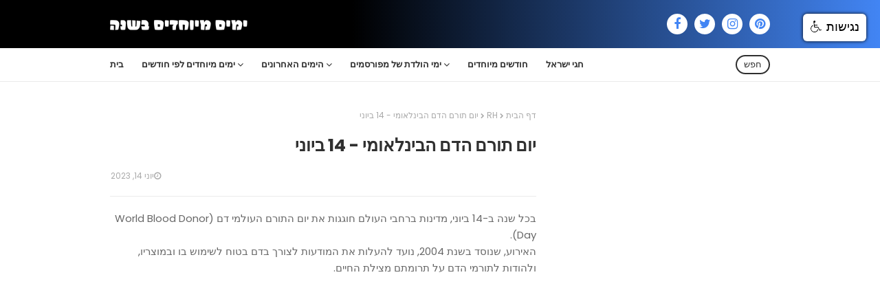

--- FILE ---
content_type: text/html; charset=utf-8
request_url: https://www.google.com/recaptcha/api2/aframe
body_size: 269
content:
<!DOCTYPE HTML><html><head><meta http-equiv="content-type" content="text/html; charset=UTF-8"></head><body><script nonce="PNXUiu6_IyGjSkeqCzjgIA">/** Anti-fraud and anti-abuse applications only. See google.com/recaptcha */ try{var clients={'sodar':'https://pagead2.googlesyndication.com/pagead/sodar?'};window.addEventListener("message",function(a){try{if(a.source===window.parent){var b=JSON.parse(a.data);var c=clients[b['id']];if(c){var d=document.createElement('img');d.src=c+b['params']+'&rc='+(localStorage.getItem("rc::a")?sessionStorage.getItem("rc::b"):"");window.document.body.appendChild(d);sessionStorage.setItem("rc::e",parseInt(sessionStorage.getItem("rc::e")||0)+1);localStorage.setItem("rc::h",'1769105755972');}}}catch(b){}});window.parent.postMessage("_grecaptcha_ready", "*");}catch(b){}</script></body></html>

--- FILE ---
content_type: text/javascript; charset=UTF-8
request_url: https://www.daysoftheyear.co.il/feeds/posts/default?alt=json-in-script&max-results=4&callback=jQuery112405072424734384207_1769105752345&_=1769105752346
body_size: 28584
content:
// API callback
jQuery112405072424734384207_1769105752345({"version":"1.0","encoding":"UTF-8","feed":{"xmlns":"http://www.w3.org/2005/Atom","xmlns$openSearch":"http://a9.com/-/spec/opensearchrss/1.0/","xmlns$blogger":"http://schemas.google.com/blogger/2008","xmlns$georss":"http://www.georss.org/georss","xmlns$gd":"http://schemas.google.com/g/2005","xmlns$thr":"http://purl.org/syndication/thread/1.0","id":{"$t":"tag:blogger.com,1999:blog-8924889214846583893"},"updated":{"$t":"2026-01-19T14:51:50.708+02:00"},"category":[{"term":"ימים מיוחדים"},{"term":"ימי הולדת"},{"term":"מפורסמים"},{"term":"חגים"},{"term":"ימים"},{"term":"מועדים"},{"term":"יום הולדת"},{"term":"ימי השנה"},{"term":"אירועים"},{"term":"חגיגות"},{"term":"זמרים"},{"term":"שחקנים"},{"term":"מסיבות"},{"term":"סלבריטאים"},{"term":"ימי אוכל"},{"term":"תאריכי לידה"},{"term":"נולדו"},{"term":"נולדו היום"},{"term":"חגים מסביב לעולם"},{"term":"חגים בינלאומיים"},{"term":"ימי בעלי חיים"},{"term":"פסטיבלים"},{"term":"בריאות"},{"term":"בעלי חיים"},{"term":"ימי עצמאות"},{"term":"אוכל"},{"term":"ינואר"},{"term":"מחלות"},{"term":"ימי המצאות"},{"term":"ימי מקצועות"},{"term":"ימי בריאות"},{"term":"אירופה"},{"term":"דצמבר"},{"term":"ילדים"},{"term":"יום עצמאות"},{"term":"נובמבר"},{"term":"קינוחים"},{"term":"ארצות הברית"},{"term":"אירועים היסטוריים"},{"term":"המצאות"},{"term":"יום ה"},{"term":"ימי מחלות"},{"term":"מוזיקה"},{"term":"ממתקים"},{"term":"משחקים"},{"term":"עוגות"},{"term":"פברואר"},{"term":"שוקולד"},{"term":"אפריל"},{"term":"היסטוריה"},{"term":"מלחמות"},{"term":"מרץ"},{"term":"טבע"},{"term":"ימים בינלאומיים"},{"term":"משפחה"},{"term":"קרנבלים"},{"term":"תזונה"},{"term":"אוקטובר"},{"term":"אמנות"},{"term":"חיות"},{"term":"יולי"},{"term":"יפן"},{"term":"משקאות"},{"term":"נשים"},{"term":"ספטמבר"},{"term":"אמריקה"},{"term":"ארה\"ב"},{"term":"יום העצמאות"},{"term":"ימי או\"ם"},{"term":"ימי משפחה"},{"term":"כדור הארץ"},{"term":"מזון"},{"term":"עבודה"},{"term":"אוגוסט"},{"term":"איים"},{"term":"אלכוהול"},{"term":"יוני"},{"term":"ימים חברתיים"},{"term":"ימים מצחיקים"},{"term":"כלבים"},{"term":"מאי"},{"term":"ספרים"},{"term":"סרטן"},{"term":"איכות הסביבה"},{"term":"ימי משקאות"},{"term":"ספרד"},{"term":"פירות"},{"term":"איטליה"},{"term":"אנגליה"},{"term":"אסיה"},{"term":"אפריקה"},{"term":"דרום אמריקה"},{"term":"הודו"},{"term":"חגי ישראל"},{"term":"חו\"ל"},{"term":"ים"},{"term":"ימי מודעות"},{"term":"מוסיקה"},{"term":"מתוקים"},{"term":"פסטיבל"},{"term":"אגוזים"},{"term":"אהבה"},{"term":"דמוקרטיה"},{"term":"חודשים מיוחדים"},{"term":"חתולים"},{"term":"טבעונות"},{"term":"ימי איכות הסביבה"},{"term":"ירקות"},{"term":"מתנות"},{"term":"נופש"},{"term":"עוגיות"},{"term":"פייסבוק"},{"term":"פרחים"},{"term":"צמחונות"},{"term":"צעצועים"},{"term":"שמחה"},{"term":"תיירות"},{"term":"אושר"},{"term":"ברית המועצות"},{"term":"הורים"},{"term":"חגי אהבה"},{"term":"חיות מחמד"},{"term":"ישראל"},{"term":"לימודים"},{"term":"מדע"},{"term":"מקסיקו"},{"term":"סין"},{"term":"עוני"},{"term":"צבא"},{"term":"צרפת"},{"term":"קניות"},{"term":"שפות"},{"term":"תרבות"},{"term":"או\"ם"},{"term":"אוסטרליה"},{"term":"אינטרנט"},{"term":"בגדים"},{"term":"גברים"},{"term":"גלידה"},{"term":"חברים"},{"term":"חופש"},{"term":"חורף"},{"term":"חינוך"},{"term":"טלויזיה"},{"term":"יום זיכרון"},{"term":"מבצעים"},{"term":"מלחמה"},{"term":"מעדנים"},{"term":"ניקיון"},{"term":"סדרות"},{"term":"סופרים"},{"term":"סכנת הכחדה"},{"term":"סרטים"},{"term":"צמחים"},{"term":"ראש השנה"},{"term":"רשתות חברתיות"},{"term":"תרומות"},{"term":"אגדות"},{"term":"אוסטריה"},{"term":"אינדיאנים"},{"term":"אינסטגרם"},{"term":"אנימציה"},{"term":"בישול"},{"term":"בית ספר"},{"term":"דובים"},{"term":"דרום קוריאה"},{"term":"חברות"},{"term":"חג המולד"},{"term":"טיולים"},{"term":"יום לאומי"},{"term":"ימי חג"},{"term":"כיף"},{"term":"מודעות למחלות"},{"term":"מים"},{"term":"נצרות"},{"term":"עולם"},{"term":"פריז"},{"term":"צדקה"},{"term":"צמחונים"},{"term":"צרכנות"},{"term":"קומיקס"},{"term":"קיץ"},{"term":"רוסיה"},{"term":"שלום"},{"term":"תמונות"},{"term":"אופנה"},{"term":"אטרקציות"},{"term":"אירועים מיוחדים"},{"term":"אסטרונומיה"},{"term":"אפייה"},{"term":"אקולוגיה"},{"term":"בובות"},{"term":"בילויים"},{"term":"בלגיה"},{"term":"ברזיל"},{"term":"גרמניה"},{"term":"דיבור"},{"term":"דמויות דמיוניות"},{"term":"האוקיינוס השקט"},{"term":"הומור"},{"term":"הינדואיזם"},{"term":"הנחות"},{"term":"חג האהבה"},{"term":"טכנולוגיה"},{"term":"יהדות"},{"term":"יום האהבה"},{"term":"יום האחדות"},{"term":"יום החוקה"},{"term":"ימי אהבה"},{"term":"כוכבים"},{"term":"להקות"},{"term":"מאפים"},{"term":"מודעות"},{"term":"מטבח"},{"term":"מיחזור"},{"term":"מסעדות"},{"term":"משחקי מחשב"},{"term":"מתוק"},{"term":"מתמטיקה"},{"term":"ניו יורק"},{"term":"סוכריות"},{"term":"סיפורים"},{"term":"ספורט"},{"term":"עסקים"},{"term":"ערבים"},{"term":"פאי"},{"term":"פופ"},{"term":"פסטה"},{"term":"ציור"},{"term":"קולנוע"},{"term":"קופים"},{"term":"קתולים"},{"term":"רומנטיקה"},{"term":"רפואה"},{"term":"שוויון"},{"term":"שלג"},{"term":"תקשורת"},{"term":"תרופות"},{"term":"אוכל איטלקי"},{"term":"אוקראינה"},{"term":"אחים"},{"term":"אלימות"},{"term":"אמבטיה"},{"term":"אמנים"},{"term":"אמת"},{"term":"ארגון"},{"term":"ארגון הבריאות העולמי"},{"term":"בודהיזם"},{"term":"ביצות"},{"term":"בירה"},{"term":"בנות"},{"term":"בריטניה"},{"term":"ברצלונה"},{"term":"בתי קפה"},{"term":"גלידות"},{"term":"גרביים"},{"term":"דגים"},{"term":"דוגמנים"},{"term":"דודים"},{"term":"דיכאון"},{"term":"דתות"},{"term":"האיים הקריביים"},{"term":"הארי פוטר"},{"term":"הולנד"},{"term":"הומוסקסואליות"},{"term":"המבורגר"},{"term":"התנדבות"},{"term":"חג ההודיה"},{"term":"חג הפנסים"},{"term":"חגים יהודיים"},{"term":"חגים נוצריים"},{"term":"חוקה"},{"term":"חזירים"},{"term":"חטיפים"},{"term":"חיידקים"},{"term":"חיילים"},{"term":"חלב"},{"term":"חלומות"},{"term":"ט\"ו באב"},{"term":"טבעוני"},{"term":"טבעונים"},{"term":"יום הדגל"},{"term":"יום הזיכרון"},{"term":"ילדות"},{"term":"ימי  מקצועות"},{"term":"ימי ארצות"},{"term":"ימי זיכרון"},{"term":"ימי פירות"},{"term":"ימי קניות"},{"term":"ימי שפות"},{"term":"כביסה"},{"term":"כלי כתיבה"},{"term":"כרטיסי ברכה"},{"term":"לונדון"},{"term":"מדיטציה"},{"term":"מדע בדיוני"},{"term":"מוזיאונים"},{"term":"מוסלמים"},{"term":"מזון על"},{"term":"מחשבים"},{"term":"מטוסים"},{"term":"מי נולד"},{"term":"מכתבים"},{"term":"מלחמת העולם השנייה"},{"term":"מספרים"},{"term":"מערכות יחסים"},{"term":"מצעד"},{"term":"מרקים"},{"term":"משחקי וידאו"},{"term":"מתכונים"},{"term":"נישואים"},{"term":"נלסון מנדלה"},{"term":"סטיב ג'ובס"},{"term":"סקנדינביה"},{"term":"עבדות"},{"term":"עזרה"},{"term":"עיוורים"},{"term":"עיצוב"},{"term":"עיתונים"},{"term":"עלייה"},{"term":"עצמאות"},{"term":"פטנטים"},{"term":"פסלים"},{"term":"צבעים"},{"term":"צום"},{"term":"צחוק"},{"term":"צילום"},{"term":"קאפקייק"},{"term":"קוריאה"},{"term":"קוריאה הדרומית"},{"term":"קטניות"},{"term":"קנדה"},{"term":"קפה"},{"term":"קרח"},{"term":"קריאה"},{"term":"קרנבל"},{"term":"קשישים"},{"term":"רווקות"},{"term":"רווקים"},{"term":"רומא"},{"term":"רופאים"},{"term":"ריקוד"},{"term":"שוויון זכויות"},{"term":"שיער"},{"term":"שמחת תורה"},{"term":"שפה"},{"term":"תאילנד"},{"term":"תזונה בריאה"},{"term":"תזונה צמחית"},{"term":"תחפושות"},{"term":"THANKSGIVING"},{"term":"ipod"},{"term":"אבולוציה"},{"term":"אבוקדו"},{"term":"אבות"},{"term":"אבטיח"},{"term":"אביב"},{"term":"אוטיזם"},{"term":"אוניות"},{"term":"אופטימיות"},{"term":"אוריגמי"},{"term":"אחיות"},{"term":"אטריות"},{"term":"אייפוד"},{"term":"איפור"},{"term":"אירועים ירוקים"},{"term":"אירלנד"},{"term":"אלברט איינשטיין"},{"term":"אליס בארץ הפלאות"},{"term":"אמא תרזה"},{"term":"אמונות טפלות"},{"term":"אמיליה קלארק"},{"term":"אמנסטי"},{"term":"אנושות"},{"term":"אנשים בהיסטוריה"},{"term":"אסונות"},{"term":"אסלאם"},{"term":"אפל"},{"term":"אקלים"},{"term":"אקרובטיקה"},{"term":"אריך קסטנר"},{"term":"ארמונות"},{"term":"ארץ ישראל"},{"term":"אשליות"},{"term":"אתיופיה"},{"term":"אתיופים"},{"term":"בובספוג"},{"term":"בוץ"},{"term":"בחירה"},{"term":"ביטוי עצמי"},{"term":"ביטויים"},{"term":"ביסקוויטים"},{"term":"בלונים"},{"term":"בני זוג"},{"term":"בניינים"},{"term":"בעלי מוגבלויות"},{"term":"ברבי"},{"term":"בריאות נפשית"},{"term":"ברכות"},{"term":"ברקוד"},{"term":"בשר"},{"term":"בתי חולים"},{"term":"בתים"},{"term":"ג'ינג'ים"},{"term":"גאוגרפיה"},{"term":"גורים"},{"term":"גיבורי על"},{"term":"גידול בעלי חיים"},{"term":"גילוי"},{"term":"גלעד שליט"},{"term":"גן שעשועים"},{"term":"גנט"},{"term":"גננות"},{"term":"גרפיטי"},{"term":"דבורים"},{"term":"דבש"},{"term":"דגלים"},{"term":"דובונים"},{"term":"דחיינות"},{"term":"דירות"},{"term":"דמיון"},{"term":"דפי צביעה"},{"term":"דרום אסיה"},{"term":"דרום אפריקה"},{"term":"דרום הארץ"},{"term":"דת"},{"term":"האלווין"},{"term":"הגנה"},{"term":"הגשמת משאלות"},{"term":"הולי"},{"term":"הומואים"},{"term":"הומופוביה"},{"term":"הכרויות"},{"term":"המזרח הרחוק"},{"term":"המזרח התיכון"},{"term":"הנאה"},{"term":"הנסיכה דיאנה"},{"term":"הפרעה נפשית"},{"term":"הר געש"},{"term":"הריון"},{"term":"הרים"},{"term":"התפתחות"},{"term":"ויטמינים"},{"term":"וינטג'"},{"term":"ונציה"},{"term":"זוגיות"},{"term":"זיקוקים"},{"term":"זכויות"},{"term":"זמן איכות"},{"term":"זקנים"},{"term":"חג האילנות"},{"term":"חג הפועלים"},{"term":"חג לאומי"},{"term":"חגיגה"},{"term":"חגים בעולם"},{"term":"חגים מוסלמים"},{"term":"חול"},{"term":"חומיות"},{"term":"חוץ לארץ"},{"term":"חוקים"},{"term":"חזיות"},{"term":"חטיף"},{"term":"חיבוקים"},{"term":"חיות פרא"},{"term":"חיפושיות"},{"term":"חירות"},{"term":"חלליות"},{"term":"חסרי בית"},{"term":"חרשים"},{"term":"חשיבה חיובית"},{"term":"טוויטר"},{"term":"טורפים"},{"term":"טורקיה"},{"term":"טיסות"},{"term":"טיפוח"},{"term":"טיפול"},{"term":"טרור"},{"term":"טרנסג'נדריות"},{"term":"ידידות"},{"term":"ידע"},{"term":"יהודים"},{"term":"יוגה"},{"term":"יוגורט"},{"term":"יום האם"},{"term":"יום הגלידה"},{"term":"יום ההליכה"},{"term":"יום החברות"},{"term":"יום המשפחה"},{"term":"יום הנשים"},{"term":"יום העוגה"},{"term":"יום העלייה"},{"term":"יום הפועלים"},{"term":"יום הצ'יפס"},{"term":"יום הקולנוע"},{"term":"יום הרווקים"},{"term":"יום הרפובליקה"},{"term":"יום השואה"},{"term":"יום שישי השחור"},{"term":"יונקים"},{"term":"יין"},{"term":"ימי משחקים"},{"term":"יערות"},{"term":"ירוק"},{"term":"יתושים"},{"term":"כוכבי לכת"},{"term":"כיבוש"},{"term":"כימיה"},{"term":"כלבי נחיה"},{"term":"כלבי סיוע"},{"term":"כלי נגינה"},{"term":"כלכלה"},{"term":"כסף"},{"term":"כתיבה"},{"term":"לבוש"},{"term":"להט\"ב"},{"term":"לוחמי אש"},{"term":"לחם"},{"term":"לטאות"},{"term":"ליל כל הקדושים"},{"term":"לישון"},{"term":"לסביות"},{"term":"מאבק"},{"term":"מאכלי ים"},{"term":"מגורים"},{"term":"מדורות"},{"term":"מדינת ישראל"},{"term":"מוזיקה קלאסית"},{"term":"מופעים"},{"term":"מורים"},{"term":"מזג אוויר"},{"term":"מזון מהיר"},{"term":"מזון מן הצומח"},{"term":"מזרח אירופה"},{"term":"מחאה"},{"term":"מחלות כרוניות"},{"term":"מטלות"},{"term":"מילקשייק"},{"term":"מינרלים"},{"term":"מירוצים"},{"term":"מיתולוגיה"},{"term":"מכבי אש"},{"term":"מכירה"},{"term":"מלחמת יום כיפור"},{"term":"ממציאים"},{"term":"ממרחים"},{"term":"מערכות ישראל"},{"term":"מפולת"},{"term":"מפלים"},{"term":"מקרר"},{"term":"מרק"},{"term":"משחקי חשיבה"},{"term":"משקאות חמים"},{"term":"משרד"},{"term":"מתח נפשי"},{"term":"נוירולוגיה"},{"term":"נוצרים"},{"term":"נורמלי"},{"term":"נחשים"},{"term":"ניצחון"},{"term":"נכים"},{"term":"נסיכות"},{"term":"נעליים"},{"term":"נפש"},{"term":"נשימה"},{"term":"סבתות"},{"term":"סובלנות"},{"term":"סוכות"},{"term":"סוסים"},{"term":"סופגניות"},{"term":"סופר פוד"},{"term":"סופרמן"},{"term":"סטודנטים"},{"term":"סיוע"},{"term":"סימון"},{"term":"סינית"},{"term":"סיפורים דמיוניים"},{"term":"סכנה"},{"term":"סליחה"},{"term":"סלפי"},{"term":"סמים"},{"term":"ספא"},{"term":"ספקטרום"},{"term":"ספרדים"},{"term":"ספרדית"},{"term":"ספרות"},{"term":"סקוטלנד"},{"term":"סרטן השד"},{"term":"סתלבט"},{"term":"עבודות בית"},{"term":"עברית"},{"term":"עוגה"},{"term":"עור"},{"term":"עיצוב גרפי"},{"term":"עישון"},{"term":"עצים"},{"term":"עציצים"},{"term":"ערמונים"},{"term":"פועלים"},{"term":"פיגוע"},{"term":"פיות"},{"term":"פיזיקה"},{"term":"פירסינג"},{"term":"פלסטיק"},{"term":"פמיניזם"},{"term":"פסח"},{"term":"פסיכולוגיה"},{"term":"פספוסים"},{"term":"פעולות איבה"},{"term":"פרווה"},{"term":"פרות"},{"term":"פריג'ידר"},{"term":"פרסום"},{"term":"פרסומות"},{"term":"צ'אנג מאי"},{"term":"צ'יפס"},{"term":"צביעה"},{"term":"צבע שיער"},{"term":"צה\"ל"},{"term":"ציפורים"},{"term":"צער בעלי חיים"},{"term":"קוקטיילים"},{"term":"קטלוניה"},{"term":"קישוט"},{"term":"קישוטים"},{"term":"קלפים"},{"term":"קניה"},{"term":"קסמים"},{"term":"קרב"},{"term":"קרחון"},{"term":"קרמל"},{"term":"ראש השנה הסינית"},{"term":"רדיו"},{"term":"רהיטים"},{"term":"רוגע"},{"term":"רווחה"},{"term":"רוק"},{"term":"רחוב סומסום"},{"term":"ריו"},{"term":"רעב"},{"term":"רצח עם"},{"term":"רשת חברתית"},{"term":"שבדיה"},{"term":"שואה"},{"term":"שוטרים"},{"term":"שום"},{"term":"שוקולד לבן"},{"term":"שוקולד מריר"},{"term":"שטיפת כלים"},{"term":"שטיפת רצפה"},{"term":"שינה"},{"term":"שיניים"},{"term":"שיער אדום"},{"term":"שירה"},{"term":"שלווה"},{"term":"שמות"},{"term":"שמעון פרס"},{"term":"שמש"},{"term":"שקדים"},{"term":"שריפות"},{"term":"שתיה"},{"term":"תותים"},{"term":"תחביבים"},{"term":"תחרויות"},{"term":"תינוקות"},{"term":"תיק"},{"term":"תכשיטים"},{"term":"תלמידים"},{"term":"תמרים"},{"term":"תעופה"},{"term":"תענית"},{"term":"תערוכות"},{"term":"תעשיה"},{"term":"תפוחי אדמה"},{"term":"תרד"},{"term":"1 במאי"},{"term":"13 באוגוסט"},{"term":"14.3"},{"term":"1985"},{"term":"2015"},{"term":"29 בפברואר"},{"term":"3.14"},{"term":"35 במאי"},{"term":"4 ביולי"},{"term":"ARBOR DAY"},{"term":"ATEEZ"},{"term":"BFF"},{"term":"BTS"},{"term":"BUBBLE TEA"},{"term":"CANADA"},{"term":"CUPCAKE"},{"term":"DC"},{"term":"DIY"},{"term":"DNA"},{"term":"EMOJI"},{"term":"FROZEN"},{"term":"GIVING TUESDAY"},{"term":"HALOWEEN"},{"term":"HAPPY HOUR"},{"term":"HIV"},{"term":"HUO VGHPRUI"},{"term":"HumanLight"},{"term":"ICE CREAM"},{"term":"IDF"},{"term":"KPOP"},{"term":"LOUVRE"},{"term":"MOMA"},{"term":"MOTHERS DAY"},{"term":"PATRYOT DAY"},{"term":"PRIME DAY"},{"term":"RH"},{"term":"RLS"},{"term":"SEVENTEEN"},{"term":"SHAREWARE"},{"term":"STRAY KIDS"},{"term":"TO DO LIST"},{"term":"TOMORROWLAND"},{"term":"TV"},{"term":"UK"},{"term":"UNESCO"},{"term":"fish and chips"},{"term":"food day"},{"term":"huo vdkhsv"},{"term":"huo veruxkv"},{"term":"huo vgmntu"},{"term":"huo vjhul"},{"term":"huo vxkph"},{"term":"ipad"},{"term":"iphone"},{"term":"js eri"},{"term":"אבו דאבי"},{"term":"אבוריג'ינים"},{"term":"אבטחה"},{"term":"אביב גפן"},{"term":"אבני חן"},{"term":"אבסינת'"},{"term":"אבקה"},{"term":"אבריל לאבין"},{"term":"אג נוג"},{"term":"אגו"},{"term":"אגואיזם"},{"term":"אגוזי אדמה"},{"term":"אגוזי מלך"},{"term":"אגנוג"},{"term":"אגרול"},{"term":"אגרון"},{"term":"אד שירן"},{"term":"אדינבורו"},{"term":"אדל"},{"term":"אדמה"},{"term":"אדמינסטרציה"},{"term":"אהבה עצמית"},{"term":"אהוד מנור"},{"term":"אובדן שמיעה"},{"term":"אובייקט מעבר"},{"term":"אובמה"},{"term":"אודי כגן"},{"term":"אוהבי חתולים"},{"term":"אוזבקיסטן"},{"term":"אוזו"},{"term":"אוזון"},{"term":"אוטופיה"},{"term":"אוטיסטים"},{"term":"אויבים"},{"term":"אוכל אסייתי"},{"term":"אוכל בריא"},{"term":"אוכל יפני"},{"term":"אוכל מהיר"},{"term":"אוכל מן הצומח"},{"term":"אוכל מנחם"},{"term":"אוכל סיני"},{"term":"אוכל קפוא"},{"term":"אוכל רוסי"},{"term":"אוכלוסיה"},{"term":"אוכלוסין"},{"term":"אומות מאוחדות"},{"term":"אומנות"},{"term":"און ליין"},{"term":"אוניברסיטה"},{"term":"אוניה"},{"term":"אוניית נוסעים"},{"term":"אוסלו"},{"term":"אוספים"},{"term":"אופטימיזם"},{"term":"אופי"},{"term":"אופירה אסייג"},{"term":"אופניים"},{"term":"אופרה"},{"term":"אוצר מילים"},{"term":"אוקטוברפסט"},{"term":"אוקטופוס"},{"term":"אוקיאנוס"},{"term":"אוקיאניה"},{"term":"אוקיינוס"},{"term":"אור"},{"term":"אור אנושי"},{"term":"אוראו"},{"term":"אורבניזם"},{"term":"אורוגוואי"},{"term":"אורחים"},{"term":"אורי חזקיה"},{"term":"אורי ששון"},{"term":"אורנגאוטן"},{"term":"אזיקים"},{"term":"אזרבייג'ן"},{"term":"אח"},{"term":"אחאים"},{"term":"אחד באפריל"},{"term":"אחורה"},{"term":"אחיזת עיניים"},{"term":"אחיינים"},{"term":"אחרי החגים"},{"term":"אחריות"},{"term":"אטארי"},{"term":"אי שפיות זמנית"},{"term":"איב סן לורן"},{"term":"איבראה"},{"term":"איגואנה"},{"term":"איגי אזליה"},{"term":"אידו של מארס"},{"term":"איורוודה"},{"term":"איזון"},{"term":"איחוד האמירויות הערביות"},{"term":"איחורים"},{"term":"איי שלמה"},{"term":"איים טרופיים"},{"term":"איימי ויינהאוס"},{"term":"איינשטיין"},{"term":"אייס טי"},{"term":"אייס תה"},{"term":"אייפד"},{"term":"אייפון"},{"term":"אייפל"},{"term":"אייריש קופי"},{"term":"אילן רמון"},{"term":"אילנית לוי"},{"term":"אימה"},{"term":"אימהות"},{"term":"אימוג'י"},{"term":"אימוץ"},{"term":"אינסטלטור"},{"term":"אינסטלציה"},{"term":"אינקה"},{"term":"איסור אלכוהול"},{"term":"איסלם"},{"term":"איסלנד"},{"term":"איראן"},{"term":"אירו"},{"term":"אירוח"},{"term":"אישה"},{"term":"אישונים"},{"term":"אישיות"},{"term":"איתי אנגל"},{"term":"אלביס פרסלי"},{"term":"אלה אייבינדר"},{"term":"אלוהים"},{"term":"אלווורה"},{"term":"אלזה"},{"term":"אלי אוחנה"},{"term":"אליאנה תדהר"},{"term":"אליהו הנביא"},{"term":"אלים הודיים"},{"term":"אליפות"},{"term":"אלירז שדה"},{"term":"אלכסנדר הייג"},{"term":"אלסקה"},{"term":"אלפקה"},{"term":"אלרגיות"},{"term":"אמא"},{"term":"אמא ואבא"},{"term":"אמבולנס"},{"term":"אמה סטון"},{"term":"אמהות"},{"term":"אמונה"},{"term":"אמזון"},{"term":"אמזונס"},{"term":"אמילי בלאנט"},{"term":"אמנות רחוב"},{"term":"אמני רחוב"},{"term":"אמסטרדם"},{"term":"אמרי זיו"},{"term":"אנגלה מרקל"},{"term":"אנגלית"},{"term":"אנדומטריוזיס"},{"term":"אנדרדוג"},{"term":"אנדרטאות"},{"term":"אנה בול"},{"term":"אנופלס"},{"term":"אנושיות"},{"term":"אנחל בונני"},{"term":"אנטוניו בנדרס"},{"term":"אנטי וירוס"},{"term":"אנטליה"},{"term":"אנטרקטיקה"},{"term":"אנימה"},{"term":"אנלי הרפז"},{"term":"אנני"},{"term":"אננס"},{"term":"אנרגיה"},{"term":"אנשים"},{"term":"אנשים מוזרים"},{"term":"אנתוני ריבס"},{"term":"אסון"},{"term":"אסון התאומים"},{"term":"אסון טבע"},{"term":"אסונות טבע"},{"term":"אסטטיקה"},{"term":"אסטמה"},{"term":"אסטרואיד"},{"term":"אסטרונאוטים"},{"term":"אסלות"},{"term":"אסף גרניט"},{"term":"אספנים"},{"term":"אספרגר"},{"term":"אספרסו"},{"term":"אסקימו"},{"term":"אסרו חג"},{"term":"אסתמה"},{"term":"אפולו 11"},{"term":"אפיה"},{"term":"אפילפסיה"},{"term":"אפרו אמריקאים"},{"term":"אפרטהייד"},{"term":"אקווריום"},{"term":"אקסטזה"},{"term":"אקשן"},{"term":"ארבור דיי"},{"term":"ארגנטינה"},{"term":"ארוחה"},{"term":"ארוחות"},{"term":"ארוחות קפואות"},{"term":"ארוחת בוקר"},{"term":"ארוחת ערב"},{"term":"ארוחת צהרים"},{"term":"ארועים"},{"term":"ארטיק"},{"term":"אריה"},{"term":"אריות"},{"term":"אריזות"},{"term":"אריק איינשטיין"},{"term":"ארמון חול"},{"term":"ארמניה"},{"term":"ארנב"},{"term":"ארנבים"},{"term":"ארצות"},{"term":"ארתור קונן דויל"},{"term":"אשטון קוצ'ר"},{"term":"אשלי בקשי וקסמן"},{"term":"אשפה"},{"term":"אשת חיל"},{"term":"אתאיזם"},{"term":"אתאיסטים"},{"term":"אתגרים"},{"term":"אתרים"},{"term":"באבל טי"},{"term":"באגס באני"},{"term":"באובב"},{"term":"באטמן"},{"term":"בגדי ים"},{"term":"בגדי נשים"},{"term":"בגדים לבנים"},{"term":"בגידה"},{"term":"בדידות"},{"term":"בדיחות"},{"term":"בדים"},{"term":"בוב דילן"},{"term":"בוב מארלי"},{"term":"בוב ספוג"},{"term":"בובות מעבר"},{"term":"בובות פרווה"},{"term":"בוואריה"},{"term":"בוטנים"},{"term":"בולגריה"},{"term":"בולדוג"},{"term":"בוסים"},{"term":"בועות סבון"},{"term":"בורסה"},{"term":"בושם"},{"term":"בזבוז"},{"term":"בחזרה לעתיד"},{"term":"בחירות"},{"term":"בטיחות"},{"term":"בטלנות"},{"term":"ביבי נתניהו"},{"term":"בידור"},{"term":"ביוגרפיות"},{"term":"ביולוגיה"},{"term":"ביולוגיה ימית"},{"term":"ביונסה"},{"term":"ביטול העבדות"},{"term":"ביטול חברות"},{"term":"ביטחון תזונתי"},{"term":"ביטלס"},{"term":"בייגל"},{"term":"בייגלס"},{"term":"ביל קלינטון"},{"term":"בילי אייליש"},{"term":"בינלאומי"},{"term":"ביצה"},{"term":"ביצי דגים"},{"term":"ביצים"},{"term":"ביקורים"},{"term":"ביקיני"},{"term":"בירות"},{"term":"בית חולים"},{"term":"בית יתומים"},{"term":"בית מרקחת"},{"term":"בית נקי"},{"term":"בית שימוש"},{"term":"ביתא ישראל"},{"term":"בכורים"},{"term":"בכי"},{"term":"בלאדי מרי"},{"term":"בלארוס"},{"term":"בלגן"},{"term":"בלה בלה בלה"},{"term":"בלוגים"},{"term":"בלומסדיי"},{"term":"בלונדיז"},{"term":"בלונדיס"},{"term":"בלט"},{"term":"בלט מודרני"},{"term":"בלקן"},{"term":"בלשים"},{"term":"במאים"},{"term":"בן \u0026 ג'ריס"},{"term":"בן אנד ג'ריס"},{"term":"בנגקוק"},{"term":"בנדנה"},{"term":"בני אדם"},{"term":"בני דודים"},{"term":"בנים"},{"term":"בננה"},{"term":"בננה ספליט"},{"term":"בננות"},{"term":"בסיס"},{"term":"בעיות נפשיות"},{"term":"בעיות שינה"},{"term":"בצל"},{"term":"בקבוקים"},{"term":"בקי גריפין"},{"term":"בקלאווה"},{"term":"בר רפאלי"},{"term":"בראוניז"},{"term":"בראוניס"},{"term":"ברבי וקן"},{"term":"ברוג'"},{"term":"ברודווי"},{"term":"ברווזי גומי"},{"term":"ברוטוס"},{"term":"ברוק שילדס"},{"term":"ברוקוורת'"},{"term":"בריאות האישה"},{"term":"בריאות הנפש"},{"term":"ברידג'ט ג'ונס"},{"term":"בריחה"},{"term":"בריטני ספירס"},{"term":"ברים"},{"term":"ברים סטוקר"},{"term":"בריסל"},{"term":"ברכה אלקטרונית"},{"term":"ברמנים"},{"term":"ברנולי"},{"term":"ברנינג מן"},{"term":"בת"},{"term":"בתי ספר"},{"term":"ג'אז"},{"term":"ג'אנק פוד"},{"term":"ג'ודו"},{"term":"ג'וזפין קוקבורן"},{"term":"ג'וליה צ'יילד"},{"term":"ג'ון לוק"},{"term":"ג'ון פמברטון"},{"term":"ג'ונטית"},{"term":"ג'ורג' קלוני"},{"term":"ג'ורדנו ברונו"},{"term":"ג'יג'י חדיד"},{"term":"ג'יי. קיי רולינג"},{"term":"ג'יימס ג'ויס"},{"term":"ג'יימס לברון"},{"term":"ג'ים קארי"},{"term":"ג'ינגים"},{"term":"ג'ירף"},{"term":"ג'ירפה"},{"term":"ג'מהורי"},{"term":"ג'ניפר אניסטון"},{"term":"ג'ניפר לורנס"},{"term":"ג'סטין ביבר"},{"term":"ג'ק ג'ילנהול"},{"term":"ג'ק ניקולסון"},{"term":"ג'קפרוט"},{"term":"ג'רי סיינפלד"},{"term":"גאדג'טים"},{"term":"גאונים"},{"term":"גאי פוקס"},{"term":"גארפילד"},{"term":"גבינה"},{"term":"גבינה כחולה"},{"term":"גבינה עם עובש"},{"term":"גבינות"},{"term":"גבינת קשיו"},{"term":"גביע גלידה"},{"term":"גברים מבשלים"},{"term":"גואקמולי"},{"term":"גוגל"},{"term":"גולדן רטריבר"},{"term":"גומי"},{"term":"גונטינט"},{"term":"גונטינת"},{"term":"גוף"},{"term":"גוף האדם"},{"term":"גורדי שחקים"},{"term":"גותיים"},{"term":"גותיקה"},{"term":"גזים"},{"term":"גזענות"},{"term":"גזר"},{"term":"גיא זוארץ"},{"term":"גיבורים"},{"term":"גידי אורשר"},{"term":"גיוס כספים"},{"term":"גייז"},{"term":"גייזרים"},{"term":"גיל קופטש"},{"term":"גילוח"},{"term":"גילוי אמריקה"},{"term":"גילרוי"},{"term":"גינה"},{"term":"גינות"},{"term":"גיקים"},{"term":"גישור"},{"term":"גל אמיתי"},{"term":"גל תורן"},{"term":"גלגל ענק"},{"term":"גלוטן"},{"term":"גלוסטרשייר"},{"term":"גלזגו"},{"term":"גלידה חינם"},{"term":"גלידה לארוחת בוקר"},{"term":"גלידת תות"},{"term":"גלישת גלים"},{"term":"גלקסיה"},{"term":"גמגום"},{"term":"גמל"},{"term":"גן"},{"term":"גנום"},{"term":"גני ילדים"},{"term":"גניבה"},{"term":"גנים"},{"term":"גניפר לופז"},{"term":"גניקולוגיה"},{"term":"גננת"},{"term":"גרבי ניילון"},{"term":"גרביים אבודות"},{"term":"גרגמל"},{"term":"גרוטאות"},{"term":"גרנדה"},{"term":"גרפיקה"},{"term":"גשם"},{"term":"ד\"ר שפרד"},{"term":"דאגלס אדמס"},{"term":"דאודורנט"},{"term":"דאקירי"},{"term":"דביבונים"},{"term":"דבלין"},{"term":"דגל"},{"term":"דגני בוקר"},{"term":"דגנים"},{"term":"דו חיים"},{"term":"דואר"},{"term":"דוב פנדה"},{"term":"דוב קוטב"},{"term":"דובאי"},{"term":"דובדבנים"},{"term":"דובי פנדה"},{"term":"דוגמניות"},{"term":"דוד"},{"term":"דודה"},{"term":"דודו ארז"},{"term":"דולפינים"},{"term":"דונאטס"},{"term":"דונלד דאק"},{"term":"דונלד טראמפ"},{"term":"דורה"},{"term":"דורה החוקרת"},{"term":"דורה המגלה"},{"term":"דחיות"},{"term":"דיאטה"},{"term":"דיוואלי"},{"term":"דייסה"},{"term":"דייסת שיבולת שועל"},{"term":"דינקה"},{"term":"דיסני"},{"term":"דירה להשכרה"},{"term":"דלעת"},{"term":"דלקות"},{"term":"דלקת ריאות"},{"term":"דם"},{"term":"דם קר"},{"term":"דמויות מצוירות"},{"term":"דמקה"},{"term":"דנ\"א"},{"term":"דנה אינטרנשיונל"},{"term":"דני רופ"},{"term":"דניאל ליטמן"},{"term":"דניאל סיקלס"},{"term":"דנית גרינברג"},{"term":"דנמרק"},{"term":"דעות"},{"term":"דעות קדומות"},{"term":"דקוטה פנינג"},{"term":"דקירי"},{"term":"דראג"},{"term":"דראג קווינס"},{"term":"דרדסים"},{"term":"דרווין"},{"term":"דרוזים"},{"term":"דרום אדום"},{"term":"דרום סודאן"},{"term":"דרק שפרד"},{"term":"דרקולה"},{"term":"דרקונים"},{"term":"האבקה"},{"term":"האגיס"},{"term":"האו\"ם"},{"term":"האוקיינוס ההודי"},{"term":"האזור הארקטי"},{"term":"האחים ג'ונאס"},{"term":"האחים וורנר"},{"term":"האחים רייט"},{"term":"האיחוד האירופי"},{"term":"האיים המלדיביים"},{"term":"האיים הקנריים"},{"term":"האיש הבוער"},{"term":"האנוי"},{"term":"האנטומיה של גריי"},{"term":"הארווי בל"},{"term":"הארי סטיילס"},{"term":"הבטחות"},{"term":"הבל פה"},{"term":"הבנ\"ה"},{"term":"הבראה"},{"term":"הגיינה"},{"term":"הגשמה"},{"term":"הדוב פדינגטון"},{"term":"הדרך שלי"},{"term":"הוביט"},{"term":"הוגוורטס"},{"term":"הודיני"},{"term":"הודעות"},{"term":"הוואי"},{"term":"הוחלפו בלידתן"},{"term":"הוט דוג"},{"term":"הוליווד"},{"term":"הומלסים"},{"term":"הומניטריות"},{"term":"הופעות רוק"},{"term":"הורות"},{"term":"הורים יחידניים"},{"term":"הוריקן"},{"term":"הזדהות"},{"term":"הזנחה"},{"term":"החיים"},{"term":"החלטות"},{"term":"החלל החיצון"},{"term":"היגיון"},{"term":"היום הבננה"},{"term":"היום הלבן"},{"term":"היי טק"},{"term":"הילה סעדה"},{"term":"הינדית"},{"term":"היסטריה"},{"term":"היפ הופ"},{"term":"היפנוזה"},{"term":"היצ'קוק"},{"term":"הירושימה"},{"term":"הכבשה דולי"},{"term":"הלבשה תחתונה"},{"term":"הלו"},{"term":"הליכה"},{"term":"המבורגרים"},{"term":"המדינות הנורדיות"},{"term":"המהפכה הצרפתית"},{"term":"המלכה אליזבת"},{"term":"המלצות"},{"term":"הממלכה המאוחדת"},{"term":"הנהלת חשבונות"},{"term":"הנפשה"},{"term":"הנצחה"},{"term":"הנרי דיוויד ת'ורו"},{"term":"הסחת דעת"},{"term":"הסכם שלום"},{"term":"העצמה נשית"},{"term":"הערכה"},{"term":"הפגנות"},{"term":"הפוך"},{"term":"הפועל חיפה"},{"term":"הפלות"},{"term":"הפסד"},{"term":"הפסקת אש"},{"term":"הפרעה נוירולוגית תפקודית"},{"term":"הפרעות נפשיות"},{"term":"הפרעות שינה"},{"term":"הפרעת דיבור"},{"term":"הפרעת תקשורת"},{"term":"הפתעה"},{"term":"הקוטב הדרומי"},{"term":"הקוטב הצפוני"},{"term":"הקלדות"},{"term":"הקפות"},{"term":"הרולד קופין"},{"term":"הרי געש"},{"term":"הרי האלפים"},{"term":"הרי האנדים"},{"term":"הרקונליאום"},{"term":"השמנה"},{"term":"התאבדות"},{"term":"התחממות גלובלית"},{"term":"התמדה"},{"term":"התמודדות"},{"term":"התמכרות"},{"term":"התנקשות"},{"term":"התעללות"},{"term":"התפרצות"},{"term":"וואן דירקשן"},{"term":"וודי אלן"},{"term":"וודקה"},{"term":"וול סטריט"},{"term":"וולט"},{"term":"וולט דיסני"},{"term":"וונדר וומן"},{"term":"וונדרוומן"},{"term":"וורקוהוליזם"},{"term":"וטרינרים"},{"term":"וידוי"},{"term":"וייטנאם"},{"term":"ויילס"},{"term":"ויכוח"},{"term":"וינונה ריידר"},{"term":"ויסקי"},{"term":"ויקיפדיה"},{"term":"וירוסים"},{"term":"ולדימיר פוטין"},{"term":"ולנטינו"},{"term":"ולנטינס"},{"term":"וניל"},{"term":"ונסה מרנו"},{"term":"וסקולריים"},{"term":"ופלים"},{"term":"ורדים"},{"term":"זאבת"},{"term":"זאפה"},{"term":"זבל"},{"term":"זברה"},{"term":"זברות"},{"term":"זהות מגדרית"},{"term":"זהות מינית"},{"term":"זואי דשנל"},{"term":"זוהר ארגוב"},{"term":"זום"},{"term":"זיהום הסביבה"},{"term":"זיהומים"},{"term":"זיכרון"},{"term":"זיקית"},{"term":"זכויות אדם"},{"term":"זכויות האדם"},{"term":"זכויות הפרט"},{"term":"זכויות הצרכן"},{"term":"זכרונות"},{"term":"זמן"},{"term":"זמרות"},{"term":"זמרת"},{"term":"זעזוע מוח"},{"term":"זעתר"},{"term":"חבובות"},{"term":"חבילות"},{"term":"חבלה"},{"term":"חברה"},{"term":"חברת החשמל"},{"term":"חג"},{"term":"חג אלח'דר"},{"term":"חג האביב"},{"term":"חג החתולים"},{"term":"חג הנטיעות"},{"term":"חגי אוכל"},{"term":"חגי אור"},{"term":"חגי קניות"},{"term":"חגיגוס"},{"term":"חגיגת שמות"},{"term":"חגים בארה\"ב"},{"term":"חגים בינלאומים"},{"term":"חגים דתיים"},{"term":"חגים ישראלים"},{"term":"חגים רומנטיים"},{"term":"חד הוריים"},{"term":"חד קרן"},{"term":"חד\"פ"},{"term":"חדשנות"},{"term":"חובי סטאר"},{"term":"חודש האישה"},{"term":"חודש הגאווה"},{"term":"חודש הגלידה"},{"term":"חודש המודעות לסרטן השד"},{"term":"חודש המורשת ההיספנית"},{"term":"חודש הממציאים"},{"term":"חודש מאי"},{"term":"חודש מרץ"},{"term":"חווה"},{"term":"חוות החופש"},{"term":"חוט במחט"},{"term":"חוטים"},{"term":"חוכמה"},{"term":"חולדה"},{"term":"חולים"},{"term":"חום"},{"term":"חומוס"},{"term":"חומת ברלין"},{"term":"חוף ים"},{"term":"חופים"},{"term":"חופש גדול"},{"term":"חופשה"},{"term":"חוצנים"},{"term":"חוקת ארצות הברית"},{"term":"חורים"},{"term":"חושבים בצבע"},{"term":"חושים"},{"term":"חושך"},{"term":"חזאים"},{"term":"חזיה"},{"term":"חזרה"},{"term":"חטיף צ'יפס"},{"term":"חטיף תפוח אדמה"},{"term":"חיוך"},{"term":"חיוכים"},{"term":"חיות בר"},{"term":"חיות טרף"},{"term":"חיות ים"},{"term":"חיות כיס"},{"term":"חיות מבויתות"},{"term":"חיזור"},{"term":"חייזרים"},{"term":"חייטים"},{"term":"חיילי צעצוע"},{"term":"חיים"},{"term":"חילוניות"},{"term":"חיסונים"},{"term":"חיסכון"},{"term":"חירשות"},{"term":"חיתוכיות"},{"term":"חכמים"},{"term":"חלב סויה"},{"term":"חלב צמחי"},{"term":"חלב שיבולת שועל"},{"term":"חלב שנשפך"},{"term":"חלבון מן הצומח"},{"term":"חלבי"},{"term":"חלביצה"},{"term":"חלל"},{"term":"חללי מערכות ישראל"},{"term":"חללים"},{"term":"חם"},{"term":"חמאת בוטנים"},{"term":"חמה"},{"term":"חמוס"},{"term":"חמור"},{"term":"חמות"},{"term":"חמלה"},{"term":"חמץ"},{"term":"חן טל"},{"term":"חנה לסלאו"},{"term":"חנויות"},{"term":"חנוכה"},{"term":"חנוכיה"},{"term":"חנוכיות"},{"term":"חנונים"},{"term":"חנות ספרים"},{"term":"חסמים"},{"term":"חצי האי ערב"},{"term":"חצרות"},{"term":"חקלאות"},{"term":"חקר שמות"},{"term":"חרבין"},{"term":"חרדה"},{"term":"חרדות"},{"term":"חרטה"},{"term":"חריצות"},{"term":"חרסינה"},{"term":"חרקים"},{"term":"חשיבה"},{"term":"חשמל"},{"term":"חשמל סטטי"},{"term":"חתול"},{"term":"חתול שחור"},{"term":"חתונה"},{"term":"טאטוא"},{"term":"טארוט"},{"term":"טבחים"},{"term":"טבילת דוב הקוטב"},{"term":"טביעה"},{"term":"טבעוניות"},{"term":"טבעות בצל"},{"term":"טו בשבט"},{"term":"טולקין"},{"term":"טום ואוריאל"},{"term":"טום קרוז"},{"term":"טומטינה"},{"term":"טונגה"},{"term":"טוסט"},{"term":"טוסטר"},{"term":"טופו"},{"term":"טופז"},{"term":"טוק שואו"},{"term":"טורטליני"},{"term":"טורקמניסטן"},{"term":"טיארה"},{"term":"טיולי פריחה"},{"term":"טיטניק"},{"term":"טיילור סוויפט"},{"term":"טייסים"},{"term":"טים טאם"},{"term":"טים טם"},{"term":"טיסה"},{"term":"טיפוח גברי"},{"term":"טיפוח פנים"},{"term":"טיפולים"},{"term":"טיפוסים"},{"term":"טיפים"},{"term":"טיק טק"},{"term":"טיקטוק"},{"term":"טירה"},{"term":"טירול"},{"term":"טכנאים"},{"term":"טל גלבוע"},{"term":"טל מוסרי"},{"term":"טלויזיה במעגל סגור"},{"term":"טלויזיה חינוכית"},{"term":"טלי מורנו"},{"term":"טלפון"},{"term":"טמבלר"},{"term":"טמפורה"},{"term":"טנריף"},{"term":"טעויות"},{"term":"טעמים מיוחדים"},{"term":"טפיוקה"},{"term":"טקילה"},{"term":"טראומה"},{"term":"טריוויה"},{"term":"יאיר לפיד"},{"term":"יאנה גור"},{"term":"יאפ"},{"term":"יבשות"},{"term":"יגאל עמיר"},{"term":"יד 2"},{"term":"יד שנייה"},{"term":"יהודה לוי"},{"term":"יהלומים"},{"term":"יו יו"},{"term":"יובש"},{"term":"יוגוסלביה"},{"term":"יוטיוב"},{"term":"יויו"},{"term":"יוליוס קיסר"},{"term":"יום אבטחת המחשב"},{"term":"יום אבני החן"},{"term":"יום אוכל"},{"term":"יום אוסטרליה"},{"term":"יום אינפרונד"},{"term":"יום אירופה"},{"term":"יום אפריקה"},{"term":"יום בני דודים"},{"term":"יום ברוטוס"},{"term":"יום בריאות הנפש"},{"term":"יום גאוות החנונים"},{"term":"יום גלידת השוקולד"},{"term":"יום גן חיות"},{"term":"יום דוב הקוטב"},{"term":"יום דרווין"},{"term":"יום דרקולה"},{"term":"יום האב"},{"term":"יום האבוקדו"},{"term":"יום האגדות"},{"term":"יום האגו"},{"term":"יום האגוזים"},{"term":"יום האדיבות"},{"term":"יום האוהבים"},{"term":"יום האוזון"},{"term":"יום האוטיזם"},{"term":"יום האוכל"},{"term":"יום האופניים"},{"term":"יום האופרה"},{"term":"יום האוקיינוס"},{"term":"יום האורנגאוטן"},{"term":"יום האושר"},{"term":"יום האזיקים"},{"term":"יום האחיות"},{"term":"יום האחים"},{"term":"יום האיחורים"},{"term":"יום האיידס"},{"term":"יום האינטרנט"},{"term":"יום האישה"},{"term":"יום האלוורה"},{"term":"יום האם הבינלאומי"},{"term":"יום האמהות העצלניות"},{"term":"יום האמנים"},{"term":"יום האמת"},{"term":"יום האנדרדוג"},{"term":"יום האנימציה"},{"term":"יום האניס"},{"term":"יום האננס"},{"term":"יום האפייה"},{"term":"יום האריה"},{"term":"יום האריות"},{"term":"יום הארנבים"},{"term":"יום הבגדים הכחולים"},{"term":"יום הבדיחות"},{"term":"יום הבובות"},{"term":"יום הבוטן"},{"term":"יום הבוטנים"},{"term":"יום הבוס"},{"term":"יום הבוץ"},{"term":"יום הבטריה"},{"term":"יום הביטול"},{"term":"יום הבייגל"},{"term":"יום הביסקוויט"},{"term":"יום הביצה"},{"term":"יום הביצות"},{"term":"יום הביקיני"},{"term":"יום הבירה"},{"term":"יום הבלה בלה בלה"},{"term":"יום הבלוג"},{"term":"יום הבלוגרים"},{"term":"יום הבנדנה"},{"term":"יום הבסטיליה"},{"term":"יום הברבי"},{"term":"יום הבריאות העולמי"},{"term":"יום הברייל"},{"term":"יום הברמן"},{"term":"יום הג'אז"},{"term":"יום הג'אנק פוד"},{"term":"יום הג'ינג'ים"},{"term":"יום הגאווה האוטיסטית"},{"term":"יום הגבר"},{"term":"יום הגברים"},{"term":"יום הגורים"},{"term":"יום הגותיקה"},{"term":"יום הגזר"},{"term":"יום הגיבורים"},{"term":"יום הגלגל הענק"},{"term":"יום הגלידה חינם"},{"term":"יום הגננת"},{"term":"יום הגרפיקה"},{"term":"יום הדביבון"},{"term":"יום הדבש"},{"term":"יום הדואר"},{"term":"יום הדולפין"},{"term":"יום הדחיינות"},{"term":"יום הדיכאון"},{"term":"יום הדמוקרטיה"},{"term":"יום הדנ\"א"},{"term":"יום הדרדסים"},{"term":"יום הדרקון"},{"term":"יום הדת"},{"term":"יום ההומניטריות"},{"term":"יום ההורים העולמי"},{"term":"יום ההיפופוטם"},{"term":"יום ההמבורגר"},{"term":"יום ההמבורגר הצמחי"},{"term":"יום ההר"},{"term":"יום ההתנצלות"},{"term":"יום הווטרנים"},{"term":"יום הויסקי"},{"term":"יום הולדת בובספוג"},{"term":"יום הולדת לברבי"},{"term":"יום הולדת מיקי מאוס"},{"term":"יום הופל"},{"term":"יום הוקרה"},{"term":"יום הורד האדום"},{"term":"יום הזאבת"},{"term":"יום הזוחלים"},{"term":"יום הזיכרון לעובדים"},{"term":"יום הזעתר"},{"term":"יום החבר"},{"term":"יום החברה"},{"term":"יום החברים הכי טובים"},{"term":"יום החד קרן"},{"term":"יום החולדות"},{"term":"יום החומוס"},{"term":"יום החופש"},{"term":"יום החופש מדת"},{"term":"יום החזאי"},{"term":"יום החזאית"},{"term":"יום החזיר"},{"term":"יום החזיר הצהוב"},{"term":"יום החיבוק"},{"term":"יום החיבוקים"},{"term":"יום החיוך"},{"term":"יום החיות"},{"term":"יום החירות"},{"term":"יום החלב"},{"term":"יום החלומות"},{"term":"יום החלל"},{"term":"יום החמות"},{"term":"יום החפצים הישנים"},{"term":"יום החשיבה החיובית"},{"term":"יום החשמל הסטטי"},{"term":"יום החתול"},{"term":"יום החתול השחור"},{"term":"יום הטבעונות"},{"term":"יום הטופו"},{"term":"יום הטיארה"},{"term":"יום הטיגריס"},{"term":"יום הטיולים"},{"term":"יום הטיפוח הגברי"},{"term":"יום הטלויזיה"},{"term":"יום הטפלון"},{"term":"יום הטריוויה"},{"term":"יום הטרנס"},{"term":"יום היו יו"},{"term":"יום היוגה"},{"term":"יום היין"},{"term":"יום הילד"},{"term":"יום הילדה"},{"term":"יום הילדים"},{"term":"יום הירח"},{"term":"יום היתומים"},{"term":"יום היתוש"},{"term":"יום הכאוס לעולם לא מת"},{"term":"יום הכבאים"},{"term":"יום הכבוד"},{"term":"יום הכובע"},{"term":"יום הכובען המטורף"},{"term":"יום הכורים"},{"term":"יום הכיפורים"},{"term":"יום הכלב"},{"term":"יום הכלבים"},{"term":"יום הכלבת"},{"term":"יום הכליה"},{"term":"יום הכפתורים"},{"term":"יום הכרישים"},{"term":"יום הכרית במקרר"},{"term":"יום הלא כלום"},{"term":"יום הלב"},{"term":"יום הלוויתן"},{"term":"יום הלטאה"},{"term":"יום הליקריץ"},{"term":"יום הלקוח"},{"term":"יום המאמן"},{"term":"יום המגבת"},{"term":"יום המגדלור"},{"term":"יום המדבקה"},{"term":"יום המדוזה"},{"term":"יום המדע"},{"term":"יום המדע הבדיוני"},{"term":"יום המדע לשלום"},{"term":"יום המהגרים"},{"term":"יום המוזיאון"},{"term":"יום המוזיקה"},{"term":"יום המוזיקה המוזרה"},{"term":"יום המוסיקה"},{"term":"יום המופנם"},{"term":"יום המורה"},{"term":"יום המזגן"},{"term":"יום המזון"},{"term":"יום המזכירה"},{"term":"יום המזרח והמערב"},{"term":"יום המחברת"},{"term":"יום המחול"},{"term":"יום המחלות הנדירות"},{"term":"יום המחמאה"},{"term":"יום המחמאות"},{"term":"יום המטריה"},{"term":"יום המיילדות"},{"term":"יום המים"},{"term":"יום המלחמה בסמים"},{"term":"יום המלפפונים החמוצים"},{"term":"יום המלצרים"},{"term":"יום המנגו"},{"term":"יום המסטיק"},{"term":"יום המסיבה"},{"term":"יום המעשים הטובים"},{"term":"יום המרמיטה"},{"term":"יום המרציפן"},{"term":"יום המרק"},{"term":"יום המרשמלו"},{"term":"יום המשאלות"},{"term":"יום המשחקים"},{"term":"יום המשמשים"},{"term":"יום המתים"},{"term":"יום הנחש"},{"term":"יום הנינג'ה"},{"term":"יום הניצחון"},{"term":"יום הניקיון"},{"term":"יום הנכבה"},{"term":"יום הנכה"},{"term":"יום הנכים"},{"term":"יום הנסתר"},{"term":"יום הנראות הטרנסג'נדרית"},{"term":"יום הנשיקות"},{"term":"יום הנתינה"},{"term":"יום הסבתא"},{"term":"יום הסוס"},{"term":"יום הסופלה שוקולד"},{"term":"יום הסושי"},{"term":"יום הסיכות והמחטים"},{"term":"יום הסיפור"},{"term":"יום הסליחה"},{"term":"יום הסלמי"},{"term":"יום הסלפי"},{"term":"יום הסנאי"},{"term":"יום הסנדוויץ'"},{"term":"יום הספר"},{"term":"יום הספרדית"},{"term":"יום הסקפטיים"},{"term":"יום הסקראפבוק"},{"term":"יום הסרטן"},{"term":"יום העב\"ם"},{"term":"יום העבודה"},{"term":"יום העובד האדמינסטרטיבי"},{"term":"יום העובד הסוציאלי"},{"term":"יום העטלף"},{"term":"יום העיוור"},{"term":"יום העיפרון"},{"term":"יום העיתונאים"},{"term":"יום הענווה"},{"term":"יום העפיפונים"},{"term":"יום העפרונות"},{"term":"יום העצלן"},{"term":"יום העצלנות"},{"term":"יום הערבית"},{"term":"יום העשבים"},{"term":"יום העתיקות"},{"term":"יום הפאי"},{"term":"יום הפאניקה"},{"term":"יום הפג"},{"term":"יום הפונדו"},{"term":"יום הפונץ'"},{"term":"יום הפופקורןי"},{"term":"יום הפטריוט"},{"term":"יום הפיג'מה"},{"term":"יום הפיוס"},{"term":"יום הפיות"},{"term":"יום הפיסוק"},{"term":"יום הפיסטוק"},{"term":"יום הפיצה"},{"term":"יום הפיקניק"},{"term":"יום הפיראט"},{"term":"יום הפלאפל"},{"term":"יום הפנגווין"},{"term":"יום הפנדה"},{"term":"יום הפנקייק"},{"term":"יום הפסטה"},{"term":"יום הפסנתר"},{"term":"יום הפרסומות"},{"term":"יום הפשטות"},{"term":"יום הצב"},{"term":"יום הצבא"},{"term":"יום הצדקה"},{"term":"יום הצוללת"},{"term":"יום הצחוק"},{"term":"יום הצמחונים"},{"term":"יום הצפרדע"},{"term":"יום הצרעת"},{"term":"יום הקאפקייק"},{"term":"יום הקאפקייק וניל"},{"term":"יום הקופים"},{"term":"יום הקורקינט"},{"term":"יום הקטשופ"},{"term":"יום הקיש לורן"},{"term":"יום הקנאביס"},{"term":"יום הקסמים"},{"term":"יום הקפה"},{"term":"יום הקצפת"},{"term":"יום הקרואסון"},{"term":"יום הקרוסלה"},{"term":"יום הקרחת"},{"term":"יום הקרמל"},{"term":"יום הקרנף"},{"term":"יום הרביולי"},{"term":"יום הרגזנים"},{"term":"יום הרגעים המביכים"},{"term":"יום הרדיו"},{"term":"יום הרווקות הזקנות"},{"term":"יום הרוכסן"},{"term":"יום הרופא"},{"term":"יום הרופאים"},{"term":"יום הריצ'רץ'"},{"term":"יום הריקוד"},{"term":"יום הרכבל"},{"term":"יום הרקון"},{"term":"יום הרשת החברתית"},{"term":"יום השבץ נא"},{"term":"יום השוטים"},{"term":"יום השום"},{"term":"יום השוקולד"},{"term":"יום השוקולד המריר"},{"term":"יום השוקולד צ'יפס"},{"term":"יום השוקולד קרמל"},{"term":"יום השחרור"},{"term":"יום השטרודל תפוחי עץ"},{"term":"יום השינה"},{"term":"יום השירותים"},{"term":"יום השכן"},{"term":"יום השלום"},{"term":"יום השמאליים"},{"term":"יום השמיעה"},{"term":"יום השעועית"},{"term":"יום השפה"},{"term":"יום השפה הסינית"},{"term":"יום השפה הערבית"},{"term":"יום השפה הרוסית"},{"term":"יום השקד"},{"term":"יום השרברבים"},{"term":"יום התוכי"},{"term":"יום התות"},{"term":"יום התחתונים"},{"term":"יום התיירות"},{"term":"יום התינוקות"},{"term":"יום התיק"},{"term":"יום התפוצ'יפס"},{"term":"יום התרבויות החוצניות"},{"term":"יום התרד"},{"term":"יום וזוב"},{"term":"יום ולנטינו"},{"term":"יום זכויות האדם"},{"term":"יום חגיגת החיים"},{"term":"יום חופש המידע"},{"term":"יום חיידק השמחה"},{"term":"יום חיפוש המעגלים"},{"term":"יום טדי הדוב"},{"term":"יום ירושלים"},{"term":"יום כדור הארץ"},{"term":"יום כיף"},{"term":"יום כיפור"},{"term":"יום כל הנשמות"},{"term":"יום כתב היד"},{"term":"יום ללא גרביים"},{"term":"יום ללא דיאטה"},{"term":"יום ללא מכוניות"},{"term":"יום ללא עישון"},{"term":"יום ללא שקיות"},{"term":"יום ללבוש כחול"},{"term":"יום מאושר"},{"term":"יום מגדל אייפל"},{"term":"יום מודעות"},{"term":"יום מחלקי העיתונים"},{"term":"יום מיגור העוני"},{"term":"יום מלחמת הכוכבים"},{"term":"יום מספרי הסיפורים"},{"term":"יום משה בתיבה"},{"term":"יום משקפי השמש"},{"term":"יום מתוק"},{"term":"יום נגד בריונות"},{"term":"יום נוטלה"},{"term":"יום נחשי הגומי"},{"term":"יום נייר הסלוטייפ"},{"term":"יום נישואין"},{"term":"יום נלסון מנדלה"},{"term":"יום נשק ג'ינג'י"},{"term":"יום סולם ריכטר"},{"term":"יום סוף העולם"},{"term":"יום סופרמן"},{"term":"יום סידור הבית"},{"term":"יום סיפורי אגדות"},{"term":"יום עוגיות המזל"},{"term":"יום עוגת גבינה"},{"term":"יום עוגת גזר"},{"term":"יום עצמאות מאוריציוס"},{"term":"יום עקרות הבית"},{"term":"יום פאי"},{"term":"יום פו הדב"},{"term":"יום פורטוגל"},{"term":"יום פטריק הקדוש"},{"term":"יום פיבונאצ'י"},{"term":"יום פיית השיניים"},{"term":"יום פלוטו"},{"term":"יום פרל הארבור"},{"term":"יום צחק ותתעשר"},{"term":"יום קופסת האוכל"},{"term":"יום קטלוניה"},{"term":"יום קן"},{"term":"יום קריאה"},{"term":"יום רווקים"},{"term":"יום רופא השיניים"},{"term":"יום רחוב סומסום"},{"term":"יום רפובליקה"},{"term":"יום שוקולד חלב"},{"term":"יום שחור"},{"term":"יום שלישי השמן"},{"term":"יום תג השם"},{"term":"יום תליית הכביסה"},{"term":"יומולדת"},{"term":"יומן"},{"term":"יומנים"},{"term":"יוניס\"ף"},{"term":"יונית לוי"},{"term":"יועצות יופי"},{"term":"יופי"},{"term":"יחסים"},{"term":"יחף"},{"term":"יחפים"},{"term":"יינות"},{"term":"ילדי סנדוויץ'"},{"term":"ילדים אמצעיים"},{"term":"ילידי אמריקה"},{"term":"ים המלח"},{"term":"ים תיכון"},{"term":"ימי  משחקים"},{"term":"ימי הולדת מפורסמים"},{"term":"ימי השנה. ימי המצאות"},{"term":"ימי חיות"},{"term":"ימי מוזיקה"},{"term":"ימי ספורט"},{"term":"ימי שפה"},{"term":"ימי תחביבים"},{"term":"ימי תרבות"},{"term":"ימים בינלאומים"},{"term":"ימים היסטוריים"},{"term":"ימים לאומיים"},{"term":"ימים רשמיים"},{"term":"ימית סול"},{"term":"יעל בר זוהר"},{"term":"יער גשם"},{"term":"יפתח קליין"},{"term":"יצחק נבון"},{"term":"יצחק רבין"},{"term":"יציאה מהארון"},{"term":"יציבות"},{"term":"יצירה"},{"term":"יצירתיות"},{"term":"יקום"},{"term":"ירדן"},{"term":"ירחים"},{"term":"ירחמיאל ירון"},{"term":"ירק שורש"},{"term":"ירקות עליים"},{"term":"ישו"},{"term":"ישראל קטורזה"},{"term":"יתומים"},{"term":"יתמות"},{"term":"כ\"א בטבת"},{"term":"כ\"ח באייר"},{"term":"כאוס"},{"term":"כבוד"},{"term":"כבישים"},{"term":"כדור פורח"},{"term":"כדורגל"},{"term":"כדורים"},{"term":"כובעים"},{"term":"כווית"},{"term":"כוכב נופל"},{"term":"כוכבי שבת"},{"term":"כותבי טורים"},{"term":"כותבים"},{"term":"כחול"},{"term":"כיבוש נאצי"},{"term":"כיסונים"},{"term":"כישלון"},{"term":"כיתות"},{"term":"כלבים גזעיים"},{"term":"כלבת"},{"term":"כלום"},{"term":"כלי רכב"},{"term":"כלי תחבורה"},{"term":"כלים"},{"term":"כלים חד פעמיים"},{"term":"כלים מלוכלכים"},{"term":"כלניות"},{"term":"כנסייה"},{"term":"כפתורים"},{"term":"כריות"},{"term":"כריך"},{"term":"כריש"},{"term":"כרישים"},{"term":"כתב ברייל"},{"term":"כתיבת מכתבים"},{"term":"כתמי לידה"},{"term":"כתר"},{"term":"לא אלימות"},{"term":"לאונרד כהן"},{"term":"לב"},{"term":"לביאות"},{"term":"לביבות"},{"term":"לג בעומר"},{"term":"להטוטים"},{"term":"להירדם"},{"term":"לואי סאליבן"},{"term":"לואי פסטר"},{"term":"לובר"},{"term":"לוד"},{"term":"לוויתן"},{"term":"לוויתנים"},{"term":"לוח שנה"},{"term":"לוליינים"},{"term":"לונה פארק"},{"term":"לוני טונס"},{"term":"לופוס"},{"term":"לוקמיה"},{"term":"לוקסמבורג"},{"term":"לורה פריפון"},{"term":"לחם מטוגן"},{"term":"לחץ"},{"term":"לטקס"},{"term":"לי בירן"},{"term":"לי לוי"},{"term":"ליאל דניר"},{"term":"ליאת רוטנר"},{"term":"לידה"},{"term":"ליהיא לפיד"},{"term":"ליידי גאגא"},{"term":"ליידן"},{"term":"לייקים"},{"term":"ליכטנשטיין"},{"term":"ליל המקרר הרדוף"},{"term":"לילות אהבה בכנרת"},{"term":"לימוד אנגלית"},{"term":"לימודי אנגלית"},{"term":"לינור אברג'יל"},{"term":"לינקדאין"},{"term":"ליסבון"},{"term":"ליפסטיק"},{"term":"ליקוי ראייה"},{"term":"ליקוי שמיעה"},{"term":"ליקר ביצים"},{"term":"ליקריץ"},{"term":"לירן דנינו"},{"term":"לכלוך"},{"term":"ללא גלוטן"},{"term":"ללא ילדים"},{"term":"למה"},{"term":"למור"},{"term":"למידה דיגיטלית"},{"term":"לקוחות"},{"term":"לשבור את הקרח"},{"term":"לשון"},{"term":"לשחרר"},{"term":"מאוריציוס"},{"term":"מאיה בוסקילה"},{"term":"מאיר בנאי"},{"term":"מאכלי חלב"},{"term":"מאכלים"},{"term":"מאכלים רוסים"},{"term":"מאמן אישי"},{"term":"מאמן כושר"},{"term":"מאפיות"},{"term":"מאצ'ו פיצ'ו"},{"term":"מארוול"},{"term":"מארק צוקרברג"},{"term":"מבוגרים"},{"term":"מביך"},{"term":"מגדלור"},{"term":"מגדלי התאומים"},{"term":"מגדר"},{"term":"מגדת עתידות"},{"term":"מגוון תרבותי"},{"term":"מגזין"},{"term":"מגזינים"},{"term":"מגי אזרזר"},{"term":"מגלים עם דורה"},{"term":"מגפה"},{"term":"מד\"ב"},{"term":"מדבקות"},{"term":"מדבר"},{"term":"מדגסקר"},{"term":"מדוזות"},{"term":"מדיח כלים"},{"term":"מדינות"},{"term":"מדעים"},{"term":"מדענים"},{"term":"מדריד"},{"term":"מדריך הטרמפיסט"},{"term":"מהגרים"},{"term":"מהומות סטונוול"},{"term":"מהנדסים"},{"term":"מובמבר"},{"term":"מוגבלויות"},{"term":"מוזיאון אמנות ניו יורק"},{"term":"מוזיקה אלקטרונית"},{"term":"מוזר"},{"term":"מוח"},{"term":"מוכרים"},{"term":"מול"},{"term":"מולדובה"},{"term":"מולטימדיה"},{"term":"מולקולות"},{"term":"מונגוליה"},{"term":"מונדרי"},{"term":"מונטנגרו"},{"term":"מוס"},{"term":"מוס שוקולד"},{"term":"מוסקבה"},{"term":"מועצה אזורית מרום הגליל"},{"term":"מופלטה"},{"term":"מופנמות"},{"term":"מוצא האדם"},{"term":"מוצרט"},{"term":"מוצרים"},{"term":"מוקי"},{"term":"מורן אטיאס"},{"term":"מורשת"},{"term":"מוש בן ארי"},{"term":"מושיק עפיה"},{"term":"מושית השבע"},{"term":"מותגים"},{"term":"מזגן"},{"term":"מזון בריא"},{"term":"מזון קפוא"},{"term":"מזי כהן"},{"term":"מזל רע"},{"term":"מזרח"},{"term":"מזרח אסיה"},{"term":"מחבלים"},{"term":"מחברות"},{"term":"מחול"},{"term":"מחוץ לקופסה"},{"term":"מחזות"},{"term":"מחטים"},{"term":"מחלות לב"},{"term":"מחלות נפש"},{"term":"מחלות תורשתיות"},{"term":"מחלת הנסן"},{"term":"מחלת שרירים"},{"term":"מחמאות"},{"term":"מחסומים"},{"term":"מחקר"},{"term":"מחקר רפואי"},{"term":"מטאור"},{"term":"מטבלים"},{"term":"מטבעות"},{"term":"מטואוריט"},{"term":"מטוגן"},{"term":"מטוסי נייר"},{"term":"מטרו"},{"term":"מטרות"},{"term":"מטריה"},{"term":"מטריות"},{"term":"מיזוג אוויר"},{"term":"מיזמים"},{"term":"מייבש"},{"term":"מיילדות"},{"term":"מייק טיסון"},{"term":"מייקל ג'י פוקס"},{"term":"מיכל אמדורסקי"},{"term":"מיכל ינאי"},{"term":"מילון"},{"term":"מילים נרדפות"},{"term":"מילקשייק שוקולד"},{"term":"מילת נשים"},{"term":"מימון המונים"},{"term":"מימונה"},{"term":"מין"},{"term":"מינכן"},{"term":"מיסטיקה"},{"term":"מיסטר בין"},{"term":"מיצגים"},{"term":"מיקי מאוס"},{"term":"מיקרונזיה"},{"term":"מירוץ פרים"},{"term":"מירוץ שוורים"},{"term":"מירי בוהדנה"},{"term":"מירנדה קר"},{"term":"מיתולוגיה הודית"},{"term":"מיתוסים"},{"term":"מכון יופי"},{"term":"מכונות"},{"term":"מכוניות"},{"term":"מכונת תפירה"},{"term":"מכורים לעבודה"},{"term":"מכירות"},{"term":"מכללות"},{"term":"מכסיקו"},{"term":"מכרה"},{"term":"מכרות"},{"term":"מכרסמים"},{"term":"מכשולים"},{"term":"מכשפות"},{"term":"מכשפים"},{"term":"מכתב"},{"term":"מכתב אהבה"},{"term":"מלבורן"},{"term":"מלוכה"},{"term":"מלחמה בעוני"},{"term":"מלחמת האזרחים"},{"term":"מלחמת הכוכבים"},{"term":"מלחמת העולם"},{"term":"מלחמת העולם הראשונה"},{"term":"מלחמת העולם השניה"},{"term":"מלחמת יין"},{"term":"מלחמת כריות"},{"term":"מלחמת עגבניות"},{"term":"מלחמת שוורים"},{"term":"מלחמת ששת הימים"},{"term":"מלחמת תפוזים"},{"term":"מלך החיות"},{"term":"מלכות דראג"},{"term":"מלכות יופי"},{"term":"מלנומה"},{"term":"מלניה טראמפ"},{"term":"מלפפונים כבושים"},{"term":"מלצרים"},{"term":"מלריה"},{"term":"מלתחה"},{"term":"ממוגרפיה"},{"term":"ממרח"},{"term":"ממתק"},{"term":"מנגו"},{"term":"מנגינות"},{"term":"מנהלות"},{"term":"מנהלים"},{"term":"מנוחה"},{"term":"מנוע חיפוש"},{"term":"מנטה"},{"term":"מניות"},{"term":"מניעה"},{"term":"מנצח"},{"term":"מס הכנסה"},{"term":"מסחר"},{"term":"מסטיקים"},{"term":"מסיבה"},{"term":"מסע בזמן"},{"term":"מספרה"},{"term":"מעבורת חלל"},{"term":"מעגלי תבואה"},{"term":"מעגלים"},{"term":"מעורבות קהילתית"},{"term":"מענה קולי"},{"term":"מערכת העיכול"},{"term":"מערכת השמש"},{"term":"מעשיות"},{"term":"מעשים טובים"},{"term":"מפלי הניאגרה"},{"term":"מפסיד"},{"term":"מצופה"},{"term":"מצור"},{"term":"מצחיק"},{"term":"מציאות"},{"term":"מצלמה נסתרת"},{"term":"מצלמות מעקב"},{"term":"מצעד הגאווה"},{"term":"מצפה כוכבים"},{"term":"מצרים"},{"term":"מק אנד צ'יז"},{"term":"מקבוק"},{"term":"מקדונלדס"},{"term":"מקינטוש"},{"term":"מקלה"},{"term":"מקלחת"},{"term":"מקרון"},{"term":"מקרוני וגבינה"},{"term":"מקרוני וצ'יז"},{"term":"מקרונים"},{"term":"מקריות"},{"term":"מר קראב"},{"term":"מרגריטה"},{"term":"מרדי גרא"},{"term":"מרוקאים"},{"term":"מרטיני"},{"term":"מריה שראפובה"},{"term":"מריו"},{"term":"מריחואנה"},{"term":"מריל סטריפ"},{"term":"מרילין מונרו"},{"term":"מרמיטה"},{"term":"מרסל דושאן"},{"term":"מרציפן"},{"term":"מרק צדפות"},{"term":"מרק צוקרברג"},{"term":"משאלות"},{"term":"משבר האקלים"},{"term":"משה רבנו"},{"term":"משוררים"},{"term":"משחק"},{"term":"משחק בחול"},{"term":"משחקי הכס"},{"term":"משחקים און ליין"},{"term":"משטרה"},{"term":"משיכת חבל"},{"term":"משלוח חינם"},{"term":"משלוחים חיים"},{"term":"משמש"},{"term":"משעמם"},{"term":"משפחות"},{"term":"משק"},{"term":"משקפי שמש"},{"term":"משקפיים"},{"term":"משתלות"},{"term":"מתי"},{"term":"מתיחות"},{"term":"מתים"},{"term":"מתכון"},{"term":"מתכננים"},{"term":"מתנות לבנות"},{"term":"נאבקים"},{"term":"נאדאם"},{"term":"נאור אורמיה"},{"term":"נאצ'וס"},{"term":"נאצים"},{"term":"נאשיונל ג'יאוגרפיק"},{"term":"נבדה"},{"term":"נגאסקי"},{"term":"נדב גדז'"},{"term":"נובי גוד"},{"term":"נוגדי חמצון"},{"term":"נוגט"},{"term":"נודלס"},{"term":"נוה צור"},{"term":"נוטלה"},{"term":"נוסחאות"},{"term":"נוסע בזמן"},{"term":"נועם טור"},{"term":"נורבגיה"},{"term":"נורוז"},{"term":"נורות לד"},{"term":"נחישות"},{"term":"נחיתה על הירח"},{"term":"נחל בשור"},{"term":"נחשי גומי"},{"term":"נטלי דדון"},{"term":"נטלי דורמר"},{"term":"ניבוי עתידות"},{"term":"ניבר מדר"},{"term":"ניהול"},{"term":"ניו זילנד"},{"term":"ניחוח"},{"term":"נייר"},{"term":"נימוסים"},{"term":"נינג'ות"},{"term":"נינטנדו"},{"term":"ניצול"},{"term":"ניצולים"},{"term":"ניקו קים"},{"term":"ניקול ראידמן"},{"term":"נירו לוי"},{"term":"נכדים"},{"term":"נכות"},{"term":"נמרים"},{"term":"נס קפה"},{"term":"נסיכה"},{"term":"נעליים בשני צבעים"},{"term":"נעמי קמפבל"},{"term":"נערים"},{"term":"נפאל"},{"term":"נפגעי עבודה"},{"term":"נפיחה"},{"term":"נקודה"},{"term":"נקודת היפוך"},{"term":"נקניק"},{"term":"נקניקיות"},{"term":"נרות"},{"term":"נרקיס"},{"term":"נרתיק"},{"term":"נשיאים"},{"term":"נשים בהיסטוריה"},{"term":"נשים מוכות"},{"term":"נשים ממציאות"},{"term":"נשיקה"},{"term":"נשיקות"},{"term":"סביבה"},{"term":"סביבונים"},{"term":"סבים"},{"term":"סבל"},{"term":"סבלנות"},{"term":"סבתא"},{"term":"סגירת מעגל"},{"term":"סדנאות בריאות"},{"term":"סדר"},{"term":"סדרה"},{"term":"סדרת ברנולי"},{"term":"סדרת פיבונאצ'י"},{"term":"סוג דם"},{"term":"סוגסטיה"},{"term":"סודה לשתייה"},{"term":"סודות"},{"term":"סודיום ביקרבונט"},{"term":"סוזן בויל"},{"term":"סוזן וגה"},{"term":"סויה"},{"term":"סוכה"},{"term":"סוכר"},{"term":"סוכריה על מקל"},{"term":"סוכרת"},{"term":"סוללה"},{"term":"סופה"},{"term":"סופלה"},{"term":"סופלה שוקולד"},{"term":"סופר מריו"},{"term":"סוריה"},{"term":"סושי"},{"term":"סחבת"},{"term":"סטטיק"},{"term":"סטפס"},{"term":"סטרומאה"},{"term":"סטרס"},{"term":"סיגד"},{"term":"סיגריות"},{"term":"סידני"},{"term":"סייבר מנדיי"},{"term":"סיינפלד"},{"term":"סיישל"},{"term":"סיכת ביטחון"},{"term":"סילבסטר סטאלון"},{"term":"סימני קריאה"},{"term":"סינגל"},{"term":"סינקו דה מאיו"},{"term":"סיסטיק פיברוזיס"},{"term":"סיפורי עם"},{"term":"סיפורים קצרים"},{"term":"סירופ"},{"term":"סכיזופרניה"},{"term":"סכין בגב"},{"term":"סכרת"},{"term":"סלט"},{"term":"סלינה גומז"},{"term":"סלינקי"},{"term":"סלמי"},{"term":"סמבוקה"},{"term":"סמדר שיר"},{"term":"סמואה"},{"term":"סמור"},{"term":"סמלים"},{"term":"סן פדרו"},{"term":"סנאים"},{"term":"סנדוויצ'ים"},{"term":"סנופי"},{"term":"סנט וינסנט והגרנדינים"},{"term":"סנט קיטס ונוויס"},{"term":"סניטציה"},{"term":"סעודיה"},{"term":"ספורט לא קונוונציונלי"},{"term":"ספורטאים"},{"term":"ספיידרמן"},{"term":"ספייק לי"},{"term":"ספינה"},{"term":"ספינות"},{"term":"ספינת המדבר"},{"term":"ספנות"},{"term":"ספקות"},{"term":"ספקנים"},{"term":"ספר צביעה"},{"term":"ספרי ילדים"},{"term":"ספריה"},{"term":"ספרייה"},{"term":"סקוטר"},{"term":"סקראבל"},{"term":"סקראפבוקינג"},{"term":"סקרנות"},{"term":"סרטונים"},{"term":"סרטן העור"},{"term":"סרטן הריאות"},{"term":"סרטן השחלה"},{"term":"סרטנים"},{"term":"סרי לנקה"},{"term":"סריגה"},{"term":"סריגת רחוב"},{"term":"סרנדיפיות"},{"term":"סרנדיפיטי"},{"term":"סתיו"},{"term":"עב\"מ"},{"term":"עבודה מהבית"},{"term":"עברי לידר"},{"term":"עגילים"},{"term":"עגלים"},{"term":"עדי ביטי"},{"term":"עדי הימלבלוי"},{"term":"עובד סוציאלי"},{"term":"עובדות"},{"term":"עובדים"},{"term":"עובדים סוציאליים"},{"term":"עובדת סוציאלית"},{"term":"עובש"},{"term":"עוגה אישית"},{"term":"עוגיות אוראו"},{"term":"עוגיות מהירות"},{"term":"עוגיות מזל"},{"term":"עוגיפלצת"},{"term":"עוגת היער השחור"},{"term":"עוגת שוקולד"},{"term":"עודד פז"},{"term":"עוזרים וירטואליים"},{"term":"עומר אדם"},{"term":"עומר דרור"},{"term":"עומרי חיון"},{"term":"עונות השנה"},{"term":"עופר שכטר"},{"term":"עופרת יצוקה"},{"term":"עושר"},{"term":"עזרים לימודיים"},{"term":"עט נובע"},{"term":"עטים"},{"term":"עטלפים"},{"term":"עיגולים"},{"term":"עיד אל פיטר"},{"term":"עין גדי"},{"term":"עיניים"},{"term":"עיצוב פנים"},{"term":"עיצוב תעשייתי"},{"term":"עיר בירה"},{"term":"עכברוש"},{"term":"עכברושים"},{"term":"על טבעי"},{"term":"עלים ירוקים"},{"term":"עמותות"},{"term":"עמים"},{"term":"עמלץ"},{"term":"עניבה"},{"term":"עניבות"},{"term":"עניבת פרפר"},{"term":"עניים"},{"term":"ענת וקסמן"},{"term":"עפיפון"},{"term":"עפיפונים"},{"term":"עפרונות"},{"term":"עצבים"},{"term":"עצבנים"},{"term":"עצות"},{"term":"עצלנות"},{"term":"עצלנים"},{"term":"עצם בלתי מזוהה"},{"term":"עקיצות"},{"term":"עקרת בית"},{"term":"ערב"},{"term":"ערב הסעודית"},{"term":"ערבית"},{"term":"ערוץ 23"},{"term":"ערים"},{"term":"ערמונים קלויים"},{"term":"ערן זהבי"},{"term":"ערסל"},{"term":"ערק"},{"term":"עשן ומראות"},{"term":"עששיות"},{"term":"עתיד"},{"term":"פאה"},{"term":"פאה נוכרית"},{"term":"פאוץ'"},{"term":"פאזל"},{"term":"פאזלים"},{"term":"פאי תפוחים"},{"term":"פאניקה"},{"term":"פאסט פוד"},{"term":"פאסטיס"},{"term":"פאר טסי"},{"term":"פארק שעשועים"},{"term":"פארקים"},{"term":"פגיות"},{"term":"פגים"},{"term":"פגיעות ראש"},{"term":"פדיחות"},{"term":"פדינגטון"},{"term":"פה"},{"term":"פו הדב"},{"term":"פול האוס"},{"term":"פוליטיקה"},{"term":"פולין"},{"term":"פולקלור"},{"term":"פומפיי"},{"term":"פונדו"},{"term":"פופאי"},{"term":"פופקורן"},{"term":"פוקימון"},{"term":"פוקר"},{"term":"פורטוגזית"},{"term":"פורטוגל"},{"term":"פורים"},{"term":"פושעים"},{"term":"פחד"},{"term":"פחית שימורים"},{"term":"פחמימות"},{"term":"פטיסרי"},{"term":"פטירה"},{"term":"פטריק דמפסי"},{"term":"פיבונאצ'י"},{"term":"פיברומיאלגיה"},{"term":"פיגמנטים"},{"term":"פיטר גבריאל"},{"term":"פייסטה"},{"term":"פילוסופים"},{"term":"פילים"},{"term":"פילנתרופיה"},{"term":"פינאטס"},{"term":"פינה קולדה"},{"term":"פינוק"},{"term":"פינוקיו"},{"term":"פינטרסט"},{"term":"פינלנד"},{"term":"פיסול"},{"term":"פיסוק"},{"term":"פיסטוק"},{"term":"פיצה"},{"term":"פיצוחים"},{"term":"פיצול אישיות"},{"term":"פיצוץ"},{"term":"פיצות"},{"term":"פיקאסו"},{"term":"פיקניק"},{"term":"פיראטים"},{"term":"פירוז'קי"},{"term":"פירושקי"},{"term":"פירות טרופיים"},{"term":"פירות יבשים"},{"term":"פיש אנד צ'יפס"},{"term":"פיתה"},{"term":"פלאפל"},{"term":"פלוצים"},{"term":"פליטים"},{"term":"פלנדריה"},{"term":"פלסטין"},{"term":"פנאי"},{"term":"פנגווינים"},{"term":"פנדה"},{"term":"פנטזיה"},{"term":"פנים"},{"term":"פניני טפיוקה"},{"term":"פנסים"},{"term":"פסחא"},{"term":"פסטור"},{"term":"פסטיבוס"},{"term":"פסטיבל אורות"},{"term":"פסטיבל אלחוטי"},{"term":"פסטיבל בין הכרמים"},{"term":"פסטיבל בינלאומי"},{"term":"פסטיבל האבטיחים"},{"term":"פסטיבל האי וייט"},{"term":"פסטיבל הבוץ"},{"term":"פסטיבל הולי"},{"term":"פסטיבל העגבניות"},{"term":"פסטיבל הפנסים"},{"term":"פסטיבל הפרחים"},{"term":"פסטיבל השום"},{"term":"פסטיבל מסכות"},{"term":"פסטיבל רוסקילדה"},{"term":"פסיכיאטריה"},{"term":"פסיק"},{"term":"פסנתר"},{"term":"פעולה"},{"term":"פענוח"},{"term":"פצועים"},{"term":"פציעות"},{"term":"פצצת אטום"},{"term":"פקאן"},{"term":"פקאנים"},{"term":"פקח"},{"term":"פקחים"},{"term":"פרד"},{"term":"פרו"},{"term":"פרוזן"},{"term":"פרוזן יוגורט"},{"term":"פרופיל"},{"term":"פרטיות"},{"term":"פרי הג'ק"},{"term":"פריזר"},{"term":"פרנץ' טוסט"},{"term":"פרנק סינטרה"},{"term":"פרס"},{"term":"פרקינסון"},{"term":"פרת משה רבנו"},{"term":"פשטידות"},{"term":"פתקים"},{"term":"צ'ארלי בראון"},{"term":"צ'ארלס דרווין"},{"term":"צ'ה גווארה"},{"term":"צ'ינצ'ילה"},{"term":"צ'ק ליסט"},{"term":"צ'רלי צ'אפלין"},{"term":"צ'רנוביל"},{"term":"צ'רקסים"},{"term":"צב"},{"term":"צבא ההגנה לישראל"},{"term":"צבא הישע"},{"term":"צבים"},{"term":"צבע עיניים"},{"term":"צבעי פנדה"},{"term":"צבעים בשיער"},{"term":"צדק"},{"term":"צדק חברתי"},{"term":"ציד"},{"term":"ציוצים"},{"term":"צייד"},{"term":"ציילון"},{"term":"צילומי נוף"},{"term":"ציפוי שוקולד"},{"term":"ציפי לבני"},{"term":"ציפי שביט"},{"term":"צליאק"},{"term":"צלילה"},{"term":"צלמים"},{"term":"צמחי מרפא"},{"term":"צמחי תבלין"},{"term":"צמחיה"},{"term":"צמר גפן מתוק"},{"term":"צנים"},{"term":"צניעות"},{"term":"צפון קוריאה"},{"term":"צפרדעים"},{"term":"צפרות"},{"term":"צרעת"},{"term":"קביים"},{"term":"קבלה עצמית"},{"term":"קובי בראיינט"},{"term":"קובי מיימון"},{"term":"קוואנזה"},{"term":"קוואקה"},{"term":"קוויאר"},{"term":"קווין ספייסי"},{"term":"קווינסלנד"},{"term":"קולגות"},{"term":"קולומבו"},{"term":"קולומבוס"},{"term":"קולומביה"},{"term":"קולנוע ישראלי"},{"term":"קומזיץ"},{"term":"קונדיטוריות"},{"term":"קונצרט"},{"term":"קוסמטיקאיות"},{"term":"קוסמטיקה"},{"term":"קוספליי"},{"term":"קופי ים"},{"term":"קופסת שימורים"},{"term":"קופת חולים"},{"term":"קוקה קולה"},{"term":"קוקוס"},{"term":"קור"},{"term":"קורונה"},{"term":"קוריאה הצפונית"},{"term":"קורנפלקס"},{"term":"קורקינט"},{"term":"קטנוע"},{"term":"קטשופ"},{"term":"קידום מכירות"},{"term":"קיוטו"},{"term":"קייט אפטון"},{"term":"קייטרינג"},{"term":"קיימות"},{"term":"קייפופ"},{"term":"קים ג'ונג און"},{"term":"קים קרדשיאן"},{"term":"קינואה"},{"term":"קינוח"},{"term":"קיפול בלונים"},{"term":"קיפולי נייר"},{"term":"קיש לורן"},{"term":"קית הרינגטון"},{"term":"קלאמזי"},{"term":"קלאץ'"},{"term":"קלי"},{"term":"קלייר דיינס"},{"term":"קמעונאות"},{"term":"קמעונאי עצמאי"},{"term":"קן"},{"term":"קנאביס"},{"term":"קסדה"},{"term":"קסקאמוראס"},{"term":"קעקועים"},{"term":"קפואים"},{"term":"קפוצ'ינו"},{"term":"קפיץ"},{"term":"קצף אמבט"},{"term":"קצפת"},{"term":"קקאו"},{"term":"קרואסון"},{"term":"קרוסלה"},{"term":"קרושה"},{"term":"קרחת"},{"term":"קריאולים"},{"term":"קריאת תורה"},{"term":"קריירה"},{"term":"קריספי"},{"term":"קרישנה"},{"term":"קרם בוואריה"},{"term":"קרם הגנה"},{"term":"קרמים"},{"term":"קרן מור"},{"term":"קרן פלס"},{"term":"קרנבל מסכות"},{"term":"קרנבל עגבניות"},{"term":"קרניזם"},{"term":"קרנף"},{"term":"קרנפים"},{"term":"קרקס"},{"term":"קש"},{"term":"קשיו"},{"term":"קשית"},{"term":"קשר"},{"term":"קשרים"},{"term":"ראמן"},{"term":"רביולי"},{"term":"רגיל"},{"term":"רגישות לגלוטן"},{"term":"רגליים"},{"term":"רגליים קופצות"},{"term":"רגשות"},{"term":"רואי חשבון"},{"term":"רובין ויליאמס"},{"term":"רוברט דה נירו"},{"term":"רוברט פטינסון"},{"term":"רוד סטיוארט"},{"term":"רוח"},{"term":"רוחות רפאים"},{"term":"רוחני"},{"term":"רוטב"},{"term":"רוטנסט"},{"term":"רוכסן"},{"term":"רוכסנים"},{"term":"רומא העתיקה"},{"term":"רומה עמר"},{"term":"רונית שחר"},{"term":"רונלד רייגן"},{"term":"רוסים"},{"term":"רוסית"},{"term":"רופאי שיניים"},{"term":"רוקחים"},{"term":"רות ותומאס רוי"},{"term":"רותם סלע"},{"term":"רחובות"},{"term":"רחצה"},{"term":"רטרו"},{"term":"ריאות"},{"term":"ריהאנה"},{"term":"ריו דה ז'נירו"},{"term":"ריח"},{"term":"ריח מהפה"},{"term":"ריח רע מהפה"},{"term":"ריטה"},{"term":"ריקוד הציפורים"},{"term":"ריקודים"},{"term":"רכבל"},{"term":"רכבת הרים"},{"term":"רכבת תחתית"},{"term":"רמאות"},{"term":"רמדאן"},{"term":"רמדן"},{"term":"רמי הויברגר"},{"term":"רמי פורטיס"},{"term":"רעות"},{"term":"רעידת אדמה"},{"term":"רעננות"},{"term":"רפואה אלטרנטיבית"},{"term":"רפואה הוליסטית"},{"term":"רפובליקה"},{"term":"רצח"},{"term":"רצח רבין"},{"term":"רקדנים"},{"term":"רקון"},{"term":"רקורסיה"},{"term":"רשות הטבע והגנים"},{"term":"רשימות"},{"term":"שאקירה"},{"term":"שבוע הספר"},{"term":"שבוע השמות"},{"term":"שבועות"},{"term":"שבט המאיה"},{"term":"שבירת צום"},{"term":"שבץ נא"},{"term":"שדרוג"},{"term":"שודדי ים"},{"term":"שוויץ"},{"term":"שום דבר"},{"term":"שופינג"},{"term":"שוקו חם"},{"term":"שוקולד צ'יפס"},{"term":"שוקולד קרמל"},{"term":"שורדים"},{"term":"שותפים"},{"term":"שותפים לדירה"},{"term":"שחור"},{"term":"שחיתות"},{"term":"שחלות"},{"term":"שחמט"},{"term":"שחרור"},{"term":"שחרור גזים"},{"term":"שטרודל"},{"term":"שי גבסו"},{"term":"שיבולת שועל"},{"term":"שיזוף"},{"term":"שיחות"},{"term":"שיט"},{"term":"שייקים"},{"term":"שייקספיר"},{"term":"שימור חיות בר"},{"term":"שימורים"},{"term":"שינה בריאה"},{"term":"שינטו"},{"term":"שינייד אוקונר"},{"term":"שיניים תותבות"},{"term":"שיר אלמליח"},{"term":"שירותי הצלה"},{"term":"שירן סנדל"},{"term":"שיתוף תוכנה"},{"term":"שכונה"},{"term":"שכל ישר"},{"term":"שכנים"},{"term":"שלגים"},{"term":"שלום אסייג"},{"term":"שלום חנוך"},{"term":"שלום עולמי"},{"term":"שם אמצעי"},{"term":"שם שני"},{"term":"שמורות טבע"},{"term":"שמורת טבע"},{"term":"שמחות"},{"term":"שממית"},{"term":"שמן קוקוס"},{"term":"שנה טובה"},{"term":"שנות השמונים"},{"term":"שעה קדימה"},{"term":"שעה שמחה"},{"term":"שעון"},{"term":"שעון קיץ"},{"term":"שעועית"},{"term":"שעות"},{"term":"שעות אור"},{"term":"שערות סבתא"},{"term":"שף אישי"},{"term":"שף פרטי"},{"term":"שפל כלכלי"},{"term":"שפם"},{"term":"שפת הסימנים"},{"term":"שפתון"},{"term":"שקיות ניילון"},{"term":"שקרים"},{"term":"שר הטבעות"},{"term":"שרברב"},{"term":"שרון ליפשיץ"},{"term":"שרי אריסון"},{"term":"שריפת קלוריות"},{"term":"שרית חדד"},{"term":"שרלוק הולמס"},{"term":"שרשרת הוואי"},{"term":"שתיה חריפה"},{"term":"שתייה"},{"term":"שתייה חמה"},{"term":"שתייה חריפה"},{"term":"שתילת פרחים"},{"term":"תא קולי"},{"term":"תבלינים"},{"term":"תברואה"},{"term":"תגליות"},{"term":"תה"},{"term":"תה קר"},{"term":"תהלוכות"},{"term":"תובל שפיר"},{"term":"תודה"},{"term":"תוויות"},{"term":"תוכי"},{"term":"תוכים"},{"term":"תולעי גומי"},{"term":"תופעות טבע"},{"term":"תופרים"},{"term":"תורה"},{"term":"תורכיה"},{"term":"תות שדה"},{"term":"תזאורוס"},{"term":"תחבורה"},{"term":"תחליף בשר"},{"term":"תחפושות מצחיקות"},{"term":"תחפושות מקוריות"},{"term":"תחתונים"},{"term":"תיאו ג'יימס"},{"term":"תיונים"},{"term":"תינוק"},{"term":"תינוקת"},{"term":"תיעוש"},{"term":"תיק גב"},{"term":"תיקים"},{"term":"תיקתוק"},{"term":"תכונות"},{"term":"תכנון ערים"},{"term":"תכניות אירוח"},{"term":"תליית כביסה"},{"term":"תמיכה"},{"term":"תמלול"},{"term":"תמנון"},{"term":"תמנונים"},{"term":"תנועה"},{"term":"תנינים"},{"term":"תסמונת דאון"},{"term":"תספורת"},{"term":"תעלומות"},{"term":"תעשייה"},{"term":"תפוזים"},{"term":"תפוחים"},{"term":"תפירה"},{"term":"תקווה"},{"term":"תקשורת חזותית"},{"term":"תרבויות"},{"term":"תרומת דם"},{"term":"תרמיל"},{"term":"תרנגולות"},{"term":"תשבץ"},{"term":"תשבצים"},{"term":"תשישות"}],"title":{"type":"text","$t":"ימים מיוחדים בשנה - תאריכים מיוחדים"},"subtitle":{"type":"html","$t":"ימים מיוחדים בשנה, תאריכים מיוחדים, כל הימים המיוחדים שיש בשנה, ימים מצחיקים, ימי בריאות, חגים מסביב לעולם, מועדים בינלאומיים, פסטיבלים וקרנבלים, ימים חברתיים, ימי הולדת של מפורסמים, ימי משפחה, ימי המצאות, חגי אהבה מסביב לעולם, ימי זיכרון, ימי קניות, ימי עצמאות, ימי ספורט ומשחקים ואירועים היסטוריים.\n"},"link":[{"rel":"http://schemas.google.com/g/2005#feed","type":"application/atom+xml","href":"https:\/\/www.daysoftheyear.co.il\/feeds\/posts\/default"},{"rel":"self","type":"application/atom+xml","href":"https:\/\/www.blogger.com\/feeds\/8924889214846583893\/posts\/default?alt=json-in-script\u0026max-results=4"},{"rel":"alternate","type":"text/html","href":"https:\/\/www.daysoftheyear.co.il\/"},{"rel":"hub","href":"http://pubsubhubbub.appspot.com/"},{"rel":"next","type":"application/atom+xml","href":"https:\/\/www.blogger.com\/feeds\/8924889214846583893\/posts\/default?alt=json-in-script\u0026start-index=5\u0026max-results=4"}],"author":[{"name":{"$t":"Unknown"},"email":{"$t":"noreply@blogger.com"},"gd$image":{"rel":"http://schemas.google.com/g/2005#thumbnail","width":"16","height":"16","src":"https:\/\/img1.blogblog.com\/img\/b16-rounded.gif"}}],"generator":{"version":"7.00","uri":"http://www.blogger.com","$t":"Blogger"},"openSearch$totalResults":{"$t":"1324"},"openSearch$startIndex":{"$t":"1"},"openSearch$itemsPerPage":{"$t":"4"},"entry":[{"id":{"$t":"tag:blogger.com,1999:blog-8924889214846583893.post-3739325295779374387"},"published":{"$t":"2024-09-02T01:30:00.000+03:00"},"updated":{"$t":"2024-09-02T09:00:57.480+03:00"},"category":[{"scheme":"http://www.blogger.com/atom/ns#","term":"איים"},{"scheme":"http://www.blogger.com/atom/ns#","term":"האוקיינוס השקט"},{"scheme":"http://www.blogger.com/atom/ns#","term":"טבעונות"},{"scheme":"http://www.blogger.com/atom/ns#","term":"ימי אוכל"},{"scheme":"http://www.blogger.com/atom/ns#","term":"פירות"},{"scheme":"http://www.blogger.com/atom/ns#","term":"קוקוס"},{"scheme":"http://www.blogger.com/atom/ns#","term":"שמן קוקוס"}],"title":{"type":"text","$t":"יום הקוקוס- 2 בספטמבר"},"content":{"type":"html","$t":"\u003Cp\u003Eבשנת 2009, החליטה קהילת הקוקוס של אסיה והפסיפיק ( APCC- Asian and Pacific Coconut Community) שבסיסה נמצא בג'קרטה שבאינדונזיה, להפוך את ה-2 בספטמבר ליום הקוקוס העולמי.\u0026nbsp;המטרה של חגיגת היום הזה היא להביא את אגוזי הקוקוס לאור הזרקורים ולהכיר בחשיבותם וביתרונות שלהם - לא רק מבחינה בריאותית אלא גם מבחינה כלכלית.\u003C\/p\u003E\u003Cp\u003Eאזורי הגידול העיקריים של אגוזי הקוקוס הם דרום מזרח אסיה והאוקיינוס השקט והקוקוס מהווה את עיקר הכלכלה החקלאית במדינות האיים שם. מדי שנה, קהילת הקוקוס הבינלאומית קובעת נושא ליום הקוקוס העולמי. בשנת 2020, הנושא היה 'השקיעו בקוקוס כדי להציל את העולם'.\u0026nbsp;\u003C\/p\u003E\u003Cp\u003E\u003Cscript async src=\"https:\/\/pagead2.googlesyndication.com\/pagead\/js\/adsbygoogle.js?client=ca-pub-8152220688286833\"\n     crossorigin=\"anonymous\"\u003E\u003C\/script\u003E\n\u003Cins class=\"adsbygoogle\"\n     style=\"display:block; text-align:center;\"\n     data-ad-layout=\"in-article\"\n     data-ad-format=\"fluid\"\n     data-ad-client=\"ca-pub-8152220688286833\"\n     data-ad-slot=\"4992928534\"\u003E\u003C\/ins\u003E\n\u003Cscript\u003E\n     (adsbygoogle = window.adsbygoogle || []).push({});\n\u003C\/script\u003E\u003C\/p\u003E\u003Cp\u003Eהסיבות לחגיגת יום הקוקוס העולמי הן:\u003C\/p\u003E\u003Cp\u003Eלקוקוס יש המון שימושים אפשריים. אנשים אוהבים קוקוס מכיוון שיש דרכים רבות ליהנות מהפרי הזה. אגוזי קוקוס מקשטים שייקים, קוקטיילים, יש חלב קוקוס, קרם קוקוס, מי קוקוס ושמן קוקוס.\u003C\/p\u003E\u003Cp\u003Eכמה ממעריצי הקוקוס אפילו טוענים ששמן הפרי יכול להעלים ריקבון דנטלי מהשיניים - אם מגרגרים אותם בתוך הפה במשך 20 דקות ביום!\u0026nbsp;\u003C\/p\u003E\u003Cp\u003Eהקוקוס משמש לא רק לבישול, אלא גם לשטיפת פנים, לפילינג, לשמפו או לחות לשיער.\u003C\/p\u003E\u003Cp\u003Eבנוסף, קליפות הקוקוס כל כך חזקות שהן יוצרות קערות וכפתורים מדהימים ואף יוצרות את אפקט הקול של רגלי סוסים. מחצאי אגוזי קוקוס מיובשים אפשר לייצר כלי נגינה.\u003C\/p\u003E\u003Cp\u003Eקוקוס יכול להוסיף קרמיות טעימה לכל משקה או מנה.\u003C\/p\u003E\u003Cp\u003Eקוקוס נא מועיל מאוד לעיכול ויכול להיות חטיף מושלם.\u003C\/p\u003E\u003Cp\u003Eמלבד היותם טעימים, לקוקוס יש ערך תזונתי גבוה מכיוון שהוא מכיל ברזל, מגנזיום, סיבים וחלבון וחומרים נוגדי חמצון.\u003C\/p\u003E\u003Cp\u003Eמי הקוקוס המצויים במרכז האגוז מזינים ביותר ומכילים סוכר, סיבים תזונתיים, ויטמינים, מינרלים ונוגדי חמצון.\u003C\/p\u003E\u003Cp\u003Eמוצרי הקוקוס ממלאים תפקיד מרכזי בדיאטות נטולות גלוטן, כתחליף לסויה וטבעוניות. הקוקוס מהווה תחליף לחלב ואפשר להכין ממנו קרמים צמחיים ואפילו גבינות.\u003C\/p\u003E\u003Cp\u003E\u003Cscript async src=\"https:\/\/pagead2.googlesyndication.com\/pagead\/js\/adsbygoogle.js?client=ca-pub-8152220688286833\"\n     crossorigin=\"anonymous\"\u003E\u003C\/script\u003E\n\u003Cins class=\"adsbygoogle\"\n     style=\"display:block; text-align:center;\"\n     data-ad-layout=\"in-article\"\n     data-ad-format=\"fluid\"\n     data-ad-client=\"ca-pub-8152220688286833\"\n     data-ad-slot=\"4992928534\"\u003E\u003C\/ins\u003E\n\u003Cscript\u003E\n     (adsbygoogle = window.adsbygoogle || []).push({});\n\u003C\/script\u003E\u003C\/p\u003E\u003Cp\u003Eאגוזי קוקוס הוכחו כמסייעים בטיפול במחלות לב וכלי דם על ידי שליטה ברמות הכולסטרול בדם.\u003C\/p\u003E\u003Cp\u003Eאגוזי קוקוס יכולים לעזור באיזון רמות הסוכר בדם אצל חולי סוכרת מכיוון שהם דלים בפחמימות ועתירים בסיבים ובשומנים טובים.\u003C\/p\u003E\u003Cp\u003E\u003Cb\u003Eההיסטוריה של יום הקוקוס העולמי\u003C\/b\u003E\u003C\/p\u003E\u003Cp\u003Eלשמו המקסים של הקוקוס יש מקור מעניין. כפי שמתואר בסרטים מצוירים ובאיורי ילדים רבים, יש שלושה חריצים על פני השטח של אגוז קוקוס, הדומים לפנים אנושיות. כאשר מגלי הארצות הפורטוגזים והספרדים ראו את החריצים הללו, זה הזכיר להם פנים של ישות מיתולוגית בתרבות שלהם. אותה דמות מיתולוגית מסיפורי ארצות מולדתם נקראה 'קוקו', וכך נולדה המילה 'קוקוס' (Coco-nut).\u003C\/p\u003E\u003Cp\u003Eמשערים שהקוקוס עשה את דרכו מהודו לחופי מזרח אפריקה, למערב מדגסקר באוקיינוס ההודי וממזרח לאוקיינוס השקט, בזכות מלחים, אבל גם בזכות זה שכל עוד הוא בקליפתו, הוא צף על המים וכך נע בין ארצות רבות והגיע רחוק מאד.\u003C\/p\u003E\u003Cp\u003E\u003Cb\u003Eעוד עובדות מעניינות על הקוקוס\u003C\/b\u003E\u003C\/p\u003E\u003Cp\u003Eלקוקוס לוקח 365 ימים להבשיל.\u003C\/p\u003E\u003Cp\u003Eעץ דקל יחיד של קוקוס יכול לשאת 100 אגוזי קוקוס בשנה.\u003C\/p\u003E\u003Cp\u003Eהמילה קוקוס היא תערובת של המילה 'קוקו' וה'אגוז' בפורטוגזית.\u003C\/p\u003E\u003Cp\u003Eאסיה תורמת 90% לייצור אגוזי קוקוס שלמים ברחבי העולם.\u003C\/p\u003E\u003Cp\u003Eהודו ואינדונזיה הן מהיצואניות הגדולות ביותר של קוקוס בעולם.\u003C\/p\u003E\u003Cp\u003Eמי קוקוס יכולים לשמש כתחליף לפלזמה בדם.\u0026nbsp;במקרי חירום ניתן להשתמש במי הקוקוס כתחליף לעירוי נוזלים.\u003C\/p\u003E\u003Cp\u003Eעץ הקוקוס הגבוה ביותר גדל לגובה של 186 רגל, בעוד שהגודל הממוצע של עץ קוקוס הוא 98 רגל.\u003C\/p\u003E\u003Cp\u003Eאגוזי קוקוס מועילים לבני אדם ולכלבים כאחד. שמן קוקוס יכול לעזור לכלבים בבעיות עור, לרבות גירוי וגרד, לשמור על הפרווה שלהם חלקה ונעימה ולנטרל ריחות רעים.\u003C\/p\u003E\u003Cdiv class=\"separator\" style=\"clear: both; text-align: center;\"\u003E\u003Ca href=\"https:\/\/blogger.googleusercontent.com\/img\/b\/R29vZ2xl\/AVvXsEhUgSML_i0WtMfhVxs1GQtnPXe5ZTunKcpCCMU3kVnys5JYZAZ6rdvwYolgHBKalPHpHJsiOhdbC8oFVa73WaNbdrRh-7SFhiK6BaW8rdY6SdID4KfUzDVRFlRCICRjEH-5qOiMf9YhSoeDlFRYTMOfQIYRW0VJExwhq4CwM3Ea2MAgdq2ajGGhjW0X\/s752\/%D7%99%D7%95%D7%9D_%D7%94%D7%A7%D7%95%D7%A7%D7%95%D7%A1.png\" imageanchor=\"1\" style=\"margin-left: 1em; margin-right: 1em;\"\u003E\u003Cimg border=\"0\" data-original-height=\"631\" data-original-width=\"752\" height=\"336\" src=\"https:\/\/blogger.googleusercontent.com\/img\/b\/R29vZ2xl\/AVvXsEhUgSML_i0WtMfhVxs1GQtnPXe5ZTunKcpCCMU3kVnys5JYZAZ6rdvwYolgHBKalPHpHJsiOhdbC8oFVa73WaNbdrRh-7SFhiK6BaW8rdY6SdID4KfUzDVRFlRCICRjEH-5qOiMf9YhSoeDlFRYTMOfQIYRW0VJExwhq4CwM3Ea2MAgdq2ajGGhjW0X\/w400-h336\/%D7%99%D7%95%D7%9D_%D7%94%D7%A7%D7%95%D7%A7%D7%95%D7%A1.png\" width=\"400\" \/\u003E\u003C\/a\u003E\u003C\/div\u003E\u003Cbr \/\u003E\u003Cp style=\"text-align: center;\"\u003E\u003Cb\u003Eה-2 בספטמבר הוא גם \u003Ca href=\"http:\/\/www.daysoftheyear.co.il\/2018\/09\/2.html\"\u003Eיום הניצחון על יפן\u003C\/a\u003E וגם \u003Ca href=\"http:\/\/www.daysoftheyear.co.il\/2019\/09\/vietnam-independence-day.html\"\u003Eיום העצמאות של וייטנאם\u003C\/a\u003E\u003C\/b\u003E\u003C\/p\u003E"},"link":[{"rel":"replies","type":"application/atom+xml","href":"https:\/\/www.daysoftheyear.co.il\/feeds\/3739325295779374387\/comments\/default","title":"תגובות לפרסום"},{"rel":"replies","type":"text/html","href":"https:\/\/www.daysoftheyear.co.il\/2022\/09\/2.html#comment-form","title":"0 תגובות"},{"rel":"edit","type":"application/atom+xml","href":"https:\/\/www.blogger.com\/feeds\/8924889214846583893\/posts\/default\/3739325295779374387"},{"rel":"self","type":"application/atom+xml","href":"https:\/\/www.blogger.com\/feeds\/8924889214846583893\/posts\/default\/3739325295779374387"},{"rel":"alternate","type":"text/html","href":"https:\/\/www.daysoftheyear.co.il\/2022\/09\/2.html","title":"יום הקוקוס- 2 בספטמבר"}],"author":[{"name":{"$t":"Unknown"},"email":{"$t":"noreply@blogger.com"},"gd$image":{"rel":"http://schemas.google.com/g/2005#thumbnail","width":"16","height":"16","src":"https:\/\/img1.blogblog.com\/img\/b16-rounded.gif"}}],"media$thumbnail":{"xmlns$media":"http://search.yahoo.com/mrss/","url":"https:\/\/blogger.googleusercontent.com\/img\/b\/R29vZ2xl\/AVvXsEhUgSML_i0WtMfhVxs1GQtnPXe5ZTunKcpCCMU3kVnys5JYZAZ6rdvwYolgHBKalPHpHJsiOhdbC8oFVa73WaNbdrRh-7SFhiK6BaW8rdY6SdID4KfUzDVRFlRCICRjEH-5qOiMf9YhSoeDlFRYTMOfQIYRW0VJExwhq4CwM3Ea2MAgdq2ajGGhjW0X\/s72-w400-h336-c\/%D7%99%D7%95%D7%9D_%D7%94%D7%A7%D7%95%D7%A7%D7%95%D7%A1.png","height":"72","width":"72"},"thr$total":{"$t":"0"}},{"id":{"$t":"tag:blogger.com,1999:blog-8924889214846583893.post-5997992973656554696"},"published":{"$t":"2024-09-02T01:00:00.000+03:00"},"updated":{"$t":"2024-09-02T09:01:02.186+03:00"},"category":[{"scheme":"http://www.blogger.com/atom/ns#","term":"אסיה"},{"scheme":"http://www.blogger.com/atom/ns#","term":"האנוי"},{"scheme":"http://www.blogger.com/atom/ns#","term":"וייטנאם"},{"scheme":"http://www.blogger.com/atom/ns#","term":"יום עצמאות"},{"scheme":"http://www.blogger.com/atom/ns#","term":"ימי עצמאות"}],"title":{"type":"text","$t":"יום העצמאות של וייאטנם- 2 בספטמבר"},"content":{"type":"html","$t":"\u003Cdiv dir=\"rtl\" style=\"text-align: right;\" trbidi=\"on\"\u003E\u003Cspan style=\"font-family: inherit;\"\u003E\nב-2 בספטמבר 1945 הכריזה וייטנאם על עצמאותה מצרפת ויפן.\u003Cbr \/\u003E\nאיך קורה שמדינה צריכה להכריז על עצמאותה משתי מדינות כל כך שונות?\u003Cbr \/\u003E\nובכן, צרפת התיישבה בווייטנאם במאה ה-19 ושמרה על השליטה באזור הודוכינה עד מלחמת העולם השנייה. במהלך אותה מלחמה פלשה יפן לווייטנאם. וייטנאם עברה המון תקופות קשות במיוחד, והמנהיג הו צ'י מין עזר להיאבק בשליטת היפנים בעיר האנוי. לחימה נוספת במהלך מלחמת העולם השנייה ואחריה הביאה לחלוקת וייטנאם, כאשר האנוי ושאר צפון וייטנאם היו קומוניסטיות תחת הנהגת הו צ'י מין, והדרום נשלט על ידי כמה מנהיגים לא מאוד דמוקרטים. והחלוקה הזו הובילה למלחמת וייטנאם הארוכה והמטורפת שבה הייתה מעורבת גם ארצות הברית.\u003Cbr \/\u003E\nהמלחמה הסתיימה לבסוף בשנת 1975 ווייטנאם אוחדה תחת ממשלה קומוניסטית. האומה עברה שורה של רפורמות ותקופה של צמיחה כלכלית רבה, אם כי היא עדיין עומדת בפני כמה בעיות ענקיות.\u003Cbr \/\u003E\n\u003C\/span\u003E\u003Cdiv style=\"text-align: center;\"\u003E\n\u003Cspan style=\"font-family: inherit;\"\u003E\u003Cscript async=\"\" src=\"https:\/\/pagead2.googlesyndication.com\/pagead\/js\/adsbygoogle.js\"\u003E\u003C\/script\u003E\n\u003C!--ימים מיוחדים בשנה--\u003E\n\u003Cbr \/\u003E\n\u003C\/span\u003E\u003Cins class=\"adsbygoogle\" data-ad-client=\"ca-pub-8152220688286833\" data-ad-format=\"auto\" data-ad-slot=\"7142999448\" data-full-width-responsive=\"true\" style=\"display: block;\"\u003E\u003C\/ins\u003E\u003Cspan style=\"font-family: inherit;\"\u003E\u003Cscript\u003E\n     (adsbygoogle = window.adsbygoogle || []).push({});\n\u003C\/script\u003E\u003C\/span\u003E\u003C\/div\u003E\n\u003Cspan style=\"font-family: inherit;\"\u003E\u003Cbr \/\u003E\nשמה המלא של וייטנאם הוא הרפובליקה הסוציאליסטית של וייטנאם. המדינה שוכנת בדרום מזרח אסיה, וחולקת גבולות עם סין בצפון, לאוס וקמבודיה במערב, ומפרץ טונקין במזרח ובדרום. עיר הבירה של וייטנאם היא האנוי והמטבע המקומי הוא דונג.\u003Cbr \/\u003E\n\u003Cbr \/\u003E\nלכבוד יום העצמאות של וייטנאם, הנה עוד כמה עובדות מעניינות עליה:\u003Cbr \/\u003E\n\u003Cbr \/\u003E\n\u003Cb\u003Eהאופנוע הוא אמצעי התחבורה העיקרי בווייטנאם\u003C\/b\u003E\u003Cbr \/\u003E\nיש יותר מ-45 מיליון אופנועים רשומים במדינה, מה שאומר שלכמעט מחצית מהאוכלוסייה יש אופנוע משלה!\u003Cbr \/\u003E\nהכבישים מלאים באופנועים, שיכולים להפחיד את מי שמנסה לחצות את הכביש. אבל נימוסי התעבורה הווייטנאמיים הם שאתה פשוט הולך, והרכבים יזוזו הצידה.\u003Cbr \/\u003E\n\u003C\/span\u003E\u003Cdiv class=\"separator\" style=\"clear: both; text-align: center;\"\u003E\n\u003Ca href=\"https:\/\/blogger.googleusercontent.com\/img\/b\/R29vZ2xl\/AVvXsEjO9wlABJPFFTvUAMsGKghGeYGIG74D3Rwz7JJgPACRUvFmdVIyUkc5YwG5HtO8UZWSLr0Gs0ZQeU6hpjytXaebivlFkUmAn6WSt9isfhbbxrSo00KwcY_mStXe3Bac5ADzVSlUjWGRIyc\/s1600\/traffic-4342029_640.jpg\" style=\"margin-left: 1em; margin-right: 1em;\"\u003E\u003Cspan style=\"font-family: inherit;\"\u003E\u003Cimg border=\"0\" data-original-height=\"426\" data-original-width=\"640\" height=\"266\" src=\"https:\/\/blogger.googleusercontent.com\/img\/b\/R29vZ2xl\/AVvXsEjO9wlABJPFFTvUAMsGKghGeYGIG74D3Rwz7JJgPACRUvFmdVIyUkc5YwG5HtO8UZWSLr0Gs0ZQeU6hpjytXaebivlFkUmAn6WSt9isfhbbxrSo00KwcY_mStXe3Bac5ADzVSlUjWGRIyc\/s400\/traffic-4342029_640.jpg\" width=\"400\" \/\u003E\u003C\/span\u003E\u003C\/a\u003E\u003C\/div\u003E\n\u003Cspan style=\"font-family: inherit;\"\u003E\u003Cbr \/\u003E\n\u003Cb\u003Eהו צ'י מין הוא הגיבור הלאומי של וייטנאם\u003C\/b\u003E\u003Cbr \/\u003E\nהו צ'י מין הידוע גם בשם \"הדוד הגדול הו\", הוא אביה המייסד של וייטנאם המודרנית וסמל השחרור לאחר המלחמה. שרידיו חנוטים ושמורים במוזוליאום הו צ'י מין בהאנוי. יש גם עיר על שמו, הו צ'י מין סיטי, שנקראה בעבר סייגון.\u003Cbr \/\u003E\n\u003C\/span\u003E\u003Cdiv style=\"text-align: center;\"\u003E\n\u003Cspan style=\"font-family: inherit;\"\u003E\u003Cscript async=\"\" src=\"https:\/\/pagead2.googlesyndication.com\/pagead\/js\/adsbygoogle.js\"\u003E\u003C\/script\u003E\n\u003C!--ימים מיוחדים בשנה--\u003E\n\u003Cbr \/\u003E\n\u003C\/span\u003E\u003Cins class=\"adsbygoogle\" data-ad-client=\"ca-pub-8152220688286833\" data-ad-format=\"auto\" data-ad-slot=\"7142999448\" data-full-width-responsive=\"true\" style=\"display: block;\"\u003E\u003C\/ins\u003E\u003Cspan style=\"font-family: inherit;\"\u003E\u003Cscript\u003E\n     (adsbygoogle = window.adsbygoogle || []).push({});\n\u003C\/script\u003E\u003C\/span\u003E\u003C\/div\u003E\n\u003Cspan style=\"font-family: inherit;\"\u003E\u003Cbr \/\u003E\n\u003Cb\u003Eהתלבושת הווייטנאמית המסורתית נקראת אאו דאי\u003C\/b\u003E\u003Cbr \/\u003E\nה-Ao Dai היא שמלה ארוכה צבעונית מעל למכנסיים שהנשים המקומיות לובשות באירועים מיוחדים, כמו חתונות או חגיגות. בעבר ה-Ao Dai נלבשה על ידי שני המינים, אך בימינו, בעיקר נשים לובשות אותה.\u003Cbr \/\u003E\n\u003C\/span\u003E\u003Ctable align=\"center\" cellpadding=\"0\" cellspacing=\"0\" class=\"tr-caption-container\" style=\"margin-left: auto; margin-right: auto; text-align: center;\"\u003E\u003Ctbody\u003E\n\u003Ctr\u003E\u003Ctd style=\"text-align: center;\"\u003E\u003Ca href=\"https:\/\/blogger.googleusercontent.com\/img\/b\/R29vZ2xl\/AVvXsEhxh5pmR0oR3XJLMv5HBXgLLJEw_IjUDwbXt38HxzB6usXULp7Ytjgfa2d2sXwDJJb3TCpE1JD7Bs2i3OBdJ8FrfM7Apna5eW3KYGjqok9QgDYim-hnGBpT9p0aDFcxI37AP4nc4Xs5ug0\/s1600\/AO+DAI.jpg\" style=\"margin-left: auto; margin-right: auto;\"\u003E\u003Cspan style=\"font-family: inherit;\"\u003E\u003Cimg border=\"0\" data-original-height=\"478\" data-original-width=\"341\" height=\"320\" src=\"https:\/\/blogger.googleusercontent.com\/img\/b\/R29vZ2xl\/AVvXsEhxh5pmR0oR3XJLMv5HBXgLLJEw_IjUDwbXt38HxzB6usXULp7Ytjgfa2d2sXwDJJb3TCpE1JD7Bs2i3OBdJ8FrfM7Apna5eW3KYGjqok9QgDYim-hnGBpT9p0aDFcxI37AP4nc4Xs5ug0\/s320\/AO+DAI.jpg\" width=\"228\" \/\u003E\u003C\/span\u003E\u003C\/a\u003E\u003C\/td\u003E\u003C\/tr\u003E\n\u003Ctr\u003E\u003Ctd class=\"tr-caption\" style=\"text-align: center;\"\u003E\u003Ca href=\"https:\/\/amzn.to\/2ljRujA\" target=\"_blank\"\u003E\u003Cspan style=\"font-family: inherit;\"\u003Eמקור התמונה\u003C\/span\u003E\u003C\/a\u003E\u003C\/td\u003E\u003C\/tr\u003E\n\u003C\/tbody\u003E\u003C\/table\u003E\n\u003Cdiv\u003E\n\u003Cb\u003E\u003Cspan style=\"font-family: inherit;\"\u003Eעור לבן הוא סטנדרט היופי בווייאטנם\u003C\/span\u003E\u003C\/b\u003E\u003C\/div\u003E\n\u003Cdiv\u003E\u003Cspan style=\"font-family: inherit;\"\u003E\nכמו בהרבה מדינות באסיה, התפיסה של צבע עור לבן כטהור ויפה היא משהו שנמצא עמוק בתקני היופי הווייטנאמיים. נשים וגברים מנסים להימנע מהשמש במידת האפשר על מנת להימנע משיזוף. כיום, למוצרי יופי רבים יש גם אפקט הלבנה.\u003C\/span\u003E\u003C\/div\u003E\n\u003Cdiv\u003E\n\u003Cspan style=\"font-family: inherit;\"\u003E\u003Cbr \/\u003E\u003C\/span\u003E\u003C\/div\u003E\n\u003Cdiv\u003E\n\u003Cb\u003E\u003Cspan style=\"font-family: inherit;\"\u003Eהמאכל הלאומי של וייטנאם הוא פו\u003C\/span\u003E\u003C\/b\u003E\u003C\/div\u003E\n\u003Cdiv\u003E\n\u003Cdiv\u003E\u003Cspan style=\"font-family: inherit;\"\u003E\nאם הייתם במסעדה וייטנאמית, בטח נתקלתם במנה ששמה פו. הפו הוא מרק אטריות אורז שנקראות באן פו, ויש בו גם עשבי תיבול, סויה, בשר (בעיקר בקר או עוף). כמעט בכל מסעדה וייטנאמית או דוכן רחוב בוייטנאם תמצאו את המנה המסורתית הזו.\u003C\/span\u003E\u003C\/div\u003E\n\u003Cdiv\u003E\n\u003Cspan style=\"font-family: inherit;\"\u003E\u003Cbr \/\u003E\u003C\/span\u003E\u003C\/div\u003E\n\u003Cdiv\u003E\n\u003Cdiv\u003E\n\u003Cb\u003E\u003Cspan style=\"font-family: inherit;\"\u003Eוייטנאם היא יצרנית הקפה הגדולה ביותר בעולם אחרי ברזיל.\u003C\/span\u003E\u003C\/b\u003E\u003C\/div\u003E\n\u003Cdiv\u003E\u003Cspan style=\"font-family: inherit;\"\u003E\nהקפה הווייטנאמי טעים, והוא מוגש באופן מסורתי כמו בתמונה.\u0026nbsp;\u003C\/span\u003E\u003C\/div\u003E\n\u003C\/div\u003E\n\u003Cdiv class=\"separator\" style=\"clear: both; text-align: center;\"\u003E\n\u003Ca href=\"https:\/\/blogger.googleusercontent.com\/img\/b\/R29vZ2xl\/AVvXsEi5tlzmh9f0NdybUsLEXICDeTRH3fz9IyqHaQEwdGVIlx4TuSeLKWWlqJ9hu7xoQVg7NnhKi1n6rCynN_juLUWMfzkGoyc8lqVBkuVxtmck6DxRbqXe1TsHZ8D_QD14S4LnrIHjL0dJ1ws\/s1600\/coffee-3264064_640.jpg\" style=\"margin-left: 1em; margin-right: 1em;\"\u003E\u003Cspan style=\"font-family: inherit;\"\u003E\u003Cimg border=\"0\" data-original-height=\"426\" data-original-width=\"640\" height=\"266\" src=\"https:\/\/blogger.googleusercontent.com\/img\/b\/R29vZ2xl\/AVvXsEi5tlzmh9f0NdybUsLEXICDeTRH3fz9IyqHaQEwdGVIlx4TuSeLKWWlqJ9hu7xoQVg7NnhKi1n6rCynN_juLUWMfzkGoyc8lqVBkuVxtmck6DxRbqXe1TsHZ8D_QD14S4LnrIHjL0dJ1ws\/s400\/coffee-3264064_640.jpg\" width=\"400\" \/\u003E\u003C\/span\u003E\u003C\/a\u003E\u003C\/div\u003E\n\u003Cdiv\u003E\n\u003Cspan style=\"font-family: inherit;\"\u003E\u003Cbr \/\u003E\u003C\/span\u003E\u003C\/div\u003E\n\u003Cdiv\u003E\n\u003Cdiv\u003E\n\u003Cb\u003E\u003Cspan style=\"font-family: inherit;\"\u003Eהתיירות בווייטנאם גדלה בכל שנה\u003C\/span\u003E\u003C\/b\u003E\u003C\/div\u003E\n\u003Cdiv\u003E\u003Cspan style=\"font-family: inherit;\"\u003E\nמבחינת תיירות, וייטנאם נמצאת בצל של תאילנד כבר שנים רבות, אבל בעת האחרונה, יותר ויותר אנשים מגלים את היופי והקסם הווייטנאמי. יש בווייטנאם הרבה מקומות יפים, מורשת מעניינת, אדריכלות, תרבות, אוכל טעים, חופי גן עדן ועוד ועוד.\u0026nbsp;\u003C\/span\u003E\u003C\/div\u003E\n\u003C\/div\u003E\n\u003Ctable align=\"center\" cellpadding=\"0\" cellspacing=\"0\" class=\"tr-caption-container\" style=\"margin-left: auto; margin-right: auto; text-align: center;\"\u003E\u003Ctbody\u003E\n\u003Ctr\u003E\u003Ctd style=\"text-align: center;\"\u003E\u003Ca href=\"https:\/\/blogger.googleusercontent.com\/img\/b\/R29vZ2xl\/AVvXsEj6eqYME3sIw8PDAxSJ2D3Z8IHzm5Vi8kS6iDs_e05z9VQ1pZzZwT_BpqPkRpNhZTUfZvowQO2oSsHDTQYAx-jDO1CwuonBs30bRKaPWyEuIcSFlVkEnruRp3REIo_wEES5FYLsUXQtR90\/s1600\/bana-hill-4411982_640.jpg\" style=\"margin-left: auto; margin-right: auto;\"\u003E\u003Cspan style=\"font-family: inherit;\"\u003E\u003Cimg border=\"0\" data-original-height=\"426\" data-original-width=\"640\" height=\"266\" src=\"https:\/\/blogger.googleusercontent.com\/img\/b\/R29vZ2xl\/AVvXsEj6eqYME3sIw8PDAxSJ2D3Z8IHzm5Vi8kS6iDs_e05z9VQ1pZzZwT_BpqPkRpNhZTUfZvowQO2oSsHDTQYAx-jDO1CwuonBs30bRKaPWyEuIcSFlVkEnruRp3REIo_wEES5FYLsUXQtR90\/s400\/bana-hill-4411982_640.jpg\" width=\"400\" \/\u003E\u003C\/span\u003E\u003C\/a\u003E\u003C\/td\u003E\u003C\/tr\u003E\n\u003Ctr\u003E\u003Ctd class=\"tr-caption\" style=\"text-align: center;\"\u003E\u003Cspan style=\"font-family: inherit;\"\u003Eבאנא הילס - אתר בעיר הוי אן שבוייטנאם\u003C\/span\u003E\u003C\/td\u003E\u003C\/tr\u003E\n\u003C\/tbody\u003E\u003C\/table\u003E\n\u003Cdiv\u003E\n\u003Cspan style=\"font-family: inherit;\"\u003E\u003Cbr \/\u003E\u003C\/span\u003E\u003C\/div\u003E\n\u003Cdiv\u003E\n\u003Cdiv\u003E\n\u003Cb\u003E\u003Cspan style=\"font-family: inherit;\"\u003Eניתן למצוא בוויאטנם כ- 16% ממיני בעלי החיים בעולם\u003C\/span\u003E\u003C\/b\u003E\u003C\/div\u003E\n\u003Cdiv\u003E\u003Cspan style=\"font-family: inherit;\"\u003E\nכמה מבעלי החיים הווייטנאמיים המפורסמים ביותר הם עוף הקלאו הבכיר, פילים הודים, דובי שמש, פיגמי לוריס איטי, לטאת כוח המים, תאו מים, פיתונים בורמזים, נמרים, דולפינים ומינים רבים אחרים.\u003C\/span\u003E\u003C\/div\u003E\n\u003C\/div\u003E\n\u003C\/div\u003E\n\u003Cdiv\u003E\n\u003Cspan style=\"font-family: inherit;\"\u003E\u003Cbr \/\u003E\u003C\/span\u003E\u003C\/div\u003E\n\u003Cdiv\u003E\n\u003Cdiv\u003E\n\u003Cb\u003E\u003Cspan style=\"font-family: inherit;\"\u003Eמופעי בובות במים הם אמנות פופולרית\u0026nbsp;\u003C\/span\u003E\u003C\/b\u003E\u003C\/div\u003E\n\u003Cdiv\u003E\u003Cspan style=\"font-family: inherit;\"\u003E\nמופעי בובות מים פופולריים מאוד בקרב תיירים, במיוחד בהאנוי והו צ'י מין סיטי. זוהי אמנות עתיקת יומין בוייטנאם וחלק מהמורשת התרבותית שלה\u003C\/span\u003E\u003C\/div\u003E\n\u003Cdiv class=\"separator\" style=\"clear: both; text-align: center;\"\u003E\n\u003Ca href=\"https:\/\/blogger.googleusercontent.com\/img\/b\/R29vZ2xl\/AVvXsEhKG4wLu1XLXLJk4_5U2sdga-z1zCmh2zZrtg6Bvm04tEEXupZ28IuelpPjP-ogNtbe4ApsJKqVveJPkbFK26ueanQMkSJAClxY4n0BfgXtiF1G6sFE4HmUtb0EnHM3Ww9G_kRVONdgvkU\/s1600\/water-puppet-4417_640.jpg\" style=\"margin-left: 1em; margin-right: 1em;\"\u003E\u003Cspan style=\"font-family: inherit;\"\u003E\u003Cimg border=\"0\" data-original-height=\"480\" data-original-width=\"640\" height=\"300\" src=\"https:\/\/blogger.googleusercontent.com\/img\/b\/R29vZ2xl\/AVvXsEhKG4wLu1XLXLJk4_5U2sdga-z1zCmh2zZrtg6Bvm04tEEXupZ28IuelpPjP-ogNtbe4ApsJKqVveJPkbFK26ueanQMkSJAClxY4n0BfgXtiF1G6sFE4HmUtb0EnHM3Ww9G_kRVONdgvkU\/s400\/water-puppet-4417_640.jpg\" width=\"400\" \/\u003E\u003C\/span\u003E\u003C\/a\u003E\u003C\/div\u003E\n\u003Cdiv\u003E\u003Cspan style=\"font-family: inherit;\"\u003E\n.\u003C\/span\u003E\u003C\/div\u003E\n\u003C\/div\u003E\n\u003Cdiv\u003E\n\u003Cdiv\u003E\n\u003Cb\u003E\u003Cspan style=\"font-family: inherit;\"\u003Eבווייטנאם נמצאת המערה הגדולה ביותר בעולם\u003C\/span\u003E\u003C\/b\u003E\u003C\/div\u003E\n\u003Cdiv\u003E\u003Cspan style=\"font-family: inherit;\"\u003E\nמערת האנג סון דונג (Hang Son Doong) היא המערה הטבעית הגדולה ביותר בעולם והיא נמצאת בוייטנאם, בקואנג בין.\u003C\/span\u003E\u003C\/div\u003E\n\u003C\/div\u003E\n\u003Cdiv\u003E\n\u003Cspan style=\"font-family: inherit;\"\u003E\u003Cbr \/\u003E\u003C\/span\u003E\u003C\/div\u003E\n\u003Cdiv\u003E\u003Cspan style=\"font-family: inherit;\"\u003E\nעל פי הפולקלור הווייטנאמי העתיק, האנשים הווייטנאמים הם צאצאי דרקונים.\u003C\/span\u003E\u003C\/div\u003E\n\u003Cdiv\u003E\n\u003Cspan style=\"font-family: inherit;\"\u003E\u003Cbr \/\u003E\u003C\/span\u003E\u003C\/div\u003E\n\u003Cdiv style=\"text-align: center;\"\u003E\n\u003Cspan style=\"font-family: inherit;\"\u003E\u003Cscript src=\"https:\/\/sbhc.portalhc.com\/93036\/searchbox\/467621\"\u003E\u003C\/script\u003E\u003C\/span\u003E\u003C\/div\u003E\n\u003Cspan style=\"font-family: inherit;\"\u003E\u003Cbr \/\u003E\n\u003Cbr \/\u003E\n\u003Cb\u003Eה-2 בספטמבר הוא גם \u003Ca href=\"http:\/\/www.daysoftheyear.co.il\/2018\/09\/2.html\"\u003Eיום הניצחון על יפן\u003C\/a\u003E\u0026nbsp;וגם \u003Ca href=\"https:\/\/www.daysoftheyear.co.il\/2022\/09\/2.html\"\u003Eיום הקוקוס\u003C\/a\u003E\u003C\/b\u003E\u003C\/span\u003E\u003C\/div\u003E\n"},"link":[{"rel":"replies","type":"application/atom+xml","href":"https:\/\/www.daysoftheyear.co.il\/feeds\/5997992973656554696\/comments\/default","title":"תגובות לפרסום"},{"rel":"replies","type":"text/html","href":"https:\/\/www.daysoftheyear.co.il\/2019\/09\/vietnam-independence-day.html#comment-form","title":"0 תגובות"},{"rel":"edit","type":"application/atom+xml","href":"https:\/\/www.blogger.com\/feeds\/8924889214846583893\/posts\/default\/5997992973656554696"},{"rel":"self","type":"application/atom+xml","href":"https:\/\/www.blogger.com\/feeds\/8924889214846583893\/posts\/default\/5997992973656554696"},{"rel":"alternate","type":"text/html","href":"https:\/\/www.daysoftheyear.co.il\/2019\/09\/vietnam-independence-day.html","title":"יום העצמאות של וייאטנם- 2 בספטמבר"}],"author":[{"name":{"$t":"Unknown"},"email":{"$t":"noreply@blogger.com"},"gd$image":{"rel":"http://schemas.google.com/g/2005#thumbnail","width":"16","height":"16","src":"https:\/\/img1.blogblog.com\/img\/b16-rounded.gif"}}],"media$thumbnail":{"xmlns$media":"http://search.yahoo.com/mrss/","url":"https:\/\/blogger.googleusercontent.com\/img\/b\/R29vZ2xl\/AVvXsEjO9wlABJPFFTvUAMsGKghGeYGIG74D3Rwz7JJgPACRUvFmdVIyUkc5YwG5HtO8UZWSLr0Gs0ZQeU6hpjytXaebivlFkUmAn6WSt9isfhbbxrSo00KwcY_mStXe3Bac5ADzVSlUjWGRIyc\/s72-c\/traffic-4342029_640.jpg","height":"72","width":"72"},"thr$total":{"$t":"0"}},{"id":{"$t":"tag:blogger.com,1999:blog-8924889214846583893.post-409326932859547399"},"published":{"$t":"2024-09-02T00:30:00.000+03:00"},"updated":{"$t":"2024-09-02T09:01:06.356+03:00"},"category":[{"scheme":"http://www.blogger.com/atom/ns#","term":"הפסד"},{"scheme":"http://www.blogger.com/atom/ns#","term":"חגים מסביב לעולם"},{"scheme":"http://www.blogger.com/atom/ns#","term":"ימים"},{"scheme":"http://www.blogger.com/atom/ns#","term":"יפן"},{"scheme":"http://www.blogger.com/atom/ns#","term":"מלחמות"},{"scheme":"http://www.blogger.com/atom/ns#","term":"מלחמת העולם"},{"scheme":"http://www.blogger.com/atom/ns#","term":"ניצחון"},{"scheme":"http://www.blogger.com/atom/ns#","term":"צבא"}],"title":{"type":"text","$t":"יום הניצחון על יפן- 2 בספטמבר"},"content":{"type":"html","$t":"\u003Cdiv dir=\"ltr\" style=\"text-align: left;\" trbidi=\"on\"\u003E\n\u003Cdiv dir=\"rtl\" style=\"background-color: white; color: #040505; text-align: right;\"\u003E\u003Cspan style=\"font-family: inherit;\"\u003E\nבעקבות ההפצצות האטומיות על הירושימה ונגסאקי, הודיע קיסר הירוהיטו כי יפן קיבלה את הצהרת פוטסדאם ונכנעה לכוחות הברית ב- 15 באוגוסט 1945, מה שהביא לסוף מלחמת העולם השניה. עם זאת, טקס הכניעה הרשמי היה שבועיים מאוחר יותר, ב-2 בספטמבר, ביום בו חתמו נציגי יפן על מסמך הכניעה הרשמי מול נשיא ארה\"ב טרומן.\u0026nbsp;\u003C\/span\u003E\u003C\/div\u003E\n\u003Cdiv dir=\"rtl\" style=\"background-color: white; color: #040505; text-align: right;\"\u003E\n\u003Cspan style=\"font-family: inherit;\"\u003E\u003Cbr \/\u003E\n\u003C\/span\u003E\u003Cdiv style=\"text-align: center;\"\u003E\n\u003Cspan style=\"font-family: inherit;\"\u003E\u003Cscript async=\"\" src=\"https:\/\/pagead2.googlesyndication.com\/pagead\/js\/adsbygoogle.js\"\u003E\u003C\/script\u003E\n\u003C!--ימים מיוחדים בשנה--\u003E\n\u003Cbr \/\u003E\n\u003C\/span\u003E\u003Cins class=\"adsbygoogle\" data-ad-client=\"ca-pub-8152220688286833\" data-ad-format=\"auto\" data-ad-slot=\"7142999448\" data-full-width-responsive=\"true\" style=\"display: block;\"\u003E\u003C\/ins\u003E\u003Cspan style=\"font-family: inherit;\"\u003E\u003Cscript\u003E\n     (adsbygoogle = window.adsbygoogle || []).push({});\n\u003C\/script\u003E\u003C\/span\u003E\u003C\/div\u003E\n\u003Cspan style=\"font-family: inherit;\"\u003E\u003Cbr \/\u003E\u003C\/span\u003E\u003C\/div\u003E\n\u003Cdiv dir=\"rtl\" style=\"background-color: white; color: #040505; text-align: right;\"\u003E\u003Cspan style=\"font-family: inherit;\"\u003E\nההערכה היא כי ברחבי העולם מתו 60-80 מיליון בני אדם במלחמת העולם השנייה, מכל הצדדים של הסכסוך. יום הניצחון על יפן, שנקרא גם V-J Day הוא לא רק חגיגה של תבוסת הממשלה היפנית הרודנית באותו הזמן, אלא גם הוקרת זכרם של כל אלה שאיבדו את חייהם.\u003C\/span\u003E\u003C\/div\u003E\n\u003Cdiv dir=\"rtl\" style=\"background-color: white; color: #040505; text-align: right;\"\u003E\n\u003Cdiv style=\"text-align: start;\"\u003E\u003Cspan style=\"font-family: inherit;\"\u003E\nאחת מהתמונות המפורסמות ביותר בהיסטוריה היא תמונת החייל שמנשק אחות בכיכר טיימס בניו יורק. התמונה הזאת נקראה גם \"מנשק את המלחמה לשלום\" והיא צולמה ב-2 בספטמבר 1945 במהלך חגיגות הניצחון.\u003C\/span\u003E\u003C\/div\u003E\n\u003Ctable align=\"center\" cellpadding=\"0\" cellspacing=\"0\" class=\"tr-caption-container\" style=\"margin-left: auto; margin-right: auto; text-align: center;\"\u003E\u003Ctbody\u003E\n\u003Ctr\u003E\u003Ctd style=\"text-align: center;\"\u003E\u003Ca href=\"https:\/\/blogger.googleusercontent.com\/img\/b\/R29vZ2xl\/AVvXsEjqWqKtcTQJXRq7aSpq9POfqoUpiMjII7lv09DbfmmXT8NPdKUnDLq57rtb1G4i_LX4qroyeubeMXkyKqPUCtVGL6GqXkFqBgsYYcMFGhhRyNht3K-Hjghm6VRJdCQcM3JWtnM3qkpw7Gc\/s1600\/VJDAY.jpg\" style=\"margin-left: auto; margin-right: auto;\"\u003E\u003Cspan style=\"font-family: inherit;\"\u003E\u003Cimg border=\"0\" data-original-height=\"415\" data-original-width=\"272\" height=\"320\" src=\"https:\/\/blogger.googleusercontent.com\/img\/b\/R29vZ2xl\/AVvXsEjqWqKtcTQJXRq7aSpq9POfqoUpiMjII7lv09DbfmmXT8NPdKUnDLq57rtb1G4i_LX4qroyeubeMXkyKqPUCtVGL6GqXkFqBgsYYcMFGhhRyNht3K-Hjghm6VRJdCQcM3JWtnM3qkpw7Gc\/s320\/VJDAY.jpg\" width=\"209\" \/\u003E\u003C\/span\u003E\u003C\/a\u003E\u003C\/td\u003E\u003C\/tr\u003E\n\u003Ctr\u003E\u003Ctd class=\"tr-caption\" style=\"text-align: center;\"\u003E\u003Ca href=\"http:\/\/amzn.to\/1dqxS3o\" style=\"color: #0033cc; text-align: start;\" target=\"_blank\"\u003E\u003Cspan style=\"font-family: inherit;\"\u003Eקישור למקור התמונה\u003C\/span\u003E\u003C\/a\u003E\u003C\/td\u003E\u003C\/tr\u003E\n\u003C\/tbody\u003E\u003C\/table\u003E\n\u003Cdiv\u003E\n\u003Cdiv style=\"text-align: center;\"\u003E\n\u003Cspan style=\"font-family: inherit;\"\u003E\u003Cscript async=\"\" src=\"https:\/\/pagead2.googlesyndication.com\/pagead\/js\/adsbygoogle.js\"\u003E\u003C\/script\u003E\n\u003C!--ימים מיוחדים בשנה--\u003E\n\u003Cbr \/\u003E\n\u003C\/span\u003E\u003Cins class=\"adsbygoogle\" data-ad-client=\"ca-pub-8152220688286833\" data-ad-format=\"auto\" data-ad-slot=\"7142999448\" data-full-width-responsive=\"true\" style=\"display: block;\"\u003E\u003C\/ins\u003E\u003Cspan style=\"font-family: inherit;\"\u003E\u003Cscript\u003E\n     (adsbygoogle = window.adsbygoogle || []).push({});\n\u003C\/script\u003E\u003C\/span\u003E\u003C\/div\u003E\n\u003Cspan style=\"font-family: inherit;\"\u003E\u003Cbr \/\u003E\n\u003Cbr \/\u003E\n\u003Cbr \/\u003E\u003C\/span\u003E\u003C\/div\u003E\n\u003C\/div\u003E\n\u003Cdiv dir=\"rtl\" style=\"text-align: right;\"\u003E\n\u003Cb\u003E\u003Cspan style=\"font-family: inherit;\"\u003Eה-2 בספטמבר הוא גם \u003Ca href=\"http:\/\/www.daysoftheyear.co.il\/2019\/09\/vietnam-independence-day.html\"\u003Eיום העצמאות של וייטנאם\u003C\/a\u003E\u0026nbsp;\u003C\/span\u003E\u003C\/b\u003E\u003Cb\u003Eוגם\u0026nbsp;\u003Ca href=\"https:\/\/www.daysoftheyear.co.il\/2022\/09\/2.html\"\u003Eיום הקוקוס\u003C\/a\u003E\u003C\/b\u003E\u003C\/div\u003E\n\u003C\/div\u003E\n"},"link":[{"rel":"replies","type":"application/atom+xml","href":"https:\/\/www.daysoftheyear.co.il\/feeds\/409326932859547399\/comments\/default","title":"תגובות לפרסום"},{"rel":"replies","type":"text/html","href":"https:\/\/www.daysoftheyear.co.il\/2018\/09\/2.html#comment-form","title":"0 תגובות"},{"rel":"edit","type":"application/atom+xml","href":"https:\/\/www.blogger.com\/feeds\/8924889214846583893\/posts\/default\/409326932859547399"},{"rel":"self","type":"application/atom+xml","href":"https:\/\/www.blogger.com\/feeds\/8924889214846583893\/posts\/default\/409326932859547399"},{"rel":"alternate","type":"text/html","href":"https:\/\/www.daysoftheyear.co.il\/2018\/09\/2.html","title":"יום הניצחון על יפן- 2 בספטמבר"}],"author":[{"name":{"$t":"Unknown"},"email":{"$t":"noreply@blogger.com"},"gd$image":{"rel":"http://schemas.google.com/g/2005#thumbnail","width":"16","height":"16","src":"https:\/\/img1.blogblog.com\/img\/b16-rounded.gif"}}],"media$thumbnail":{"xmlns$media":"http://search.yahoo.com/mrss/","url":"https:\/\/blogger.googleusercontent.com\/img\/b\/R29vZ2xl\/AVvXsEjqWqKtcTQJXRq7aSpq9POfqoUpiMjII7lv09DbfmmXT8NPdKUnDLq57rtb1G4i_LX4qroyeubeMXkyKqPUCtVGL6GqXkFqBgsYYcMFGhhRyNht3K-Hjghm6VRJdCQcM3JWtnM3qkpw7Gc\/s72-c\/VJDAY.jpg","height":"72","width":"72"},"thr$total":{"$t":"0"}},{"id":{"$t":"tag:blogger.com,1999:blog-8924889214846583893.post-8887613827206837882"},"published":{"$t":"2024-01-14T03:30:00.000+02:00"},"updated":{"$t":"2024-02-14T09:30:17.489+02:00"},"category":[{"scheme":"http://www.blogger.com/atom/ns#","term":"בגדים"},{"scheme":"http://www.blogger.com/atom/ns#","term":"חגים"},{"scheme":"http://www.blogger.com/atom/ns#","term":"חיות מחמד"},{"scheme":"http://www.blogger.com/atom/ns#","term":"חתולים"},{"scheme":"http://www.blogger.com/atom/ns#","term":"ימי בעלי חיים"},{"scheme":"http://www.blogger.com/atom/ns#","term":"ימי השנה"},{"scheme":"http://www.blogger.com/atom/ns#","term":"ימים"},{"scheme":"http://www.blogger.com/atom/ns#","term":"ינואר"},{"scheme":"http://www.blogger.com/atom/ns#","term":"כלבים"},{"scheme":"http://www.blogger.com/atom/ns#","term":"מועדים"}],"title":{"type":"text","$t":"יום הלבש את חיית המחמד שלך- 14 בינואר"},"content":{"type":"html","$t":"\u003Cdiv dir=\"ltr\" style=\"text-align: left;\" trbidi=\"on\"\u003E\n\u003Cdiv style=\"direction: rtl; text-align: right;\"\u003E\n\u003Cspan style=\"font-family: inherit;\"\u003E\u003Cspan face=\"\u0026quot;arial\u0026quot; , \u0026quot;helvetica\u0026quot; , sans-serif\" style=\"background-color: white; color: #040505;\"\u003Eהטמפרטורות בחוץ צונחות וזה הזמן להלביש את הכלב שלך \u0026nbsp;בסוודר, מעיל או שמלה.\u003C\/span\u003E\u003Cbr \/\u003E\n\u003Cspan face=\"\u0026quot;arial\u0026quot; , \u0026quot;helvetica\u0026quot; , sans-serif\" style=\"background-color: white; color: #040505;\"\u003E\u003Cbr \/\u003E\u003C\/span\u003E\n\u003Cbr \/\u003E\n\u003C\/span\u003E\u003Cdiv style=\"text-align: center;\"\u003E\n\u003Cspan face=\"\u0026quot;arial\u0026quot; , \u0026quot;helvetica\u0026quot; , sans-serif\" style=\"background-color: white; color: #040505; font-family: inherit;\"\u003E\u003Cscript type=\"text\/javascript\"\u003E\n    google_ad_client = \"ca-pub-8152220688286833\";\n    google_ad_slot = \"1581139822\";\n    google_ad_width = 336;\n    google_ad_height = 280;\n\u003C\/script\u003E\n\u003C!--בלוג ימים מיוחדים בשנה ריבוע--\u003E\n\u003Cscript src=\"\/\/pagead2.googlesyndication.com\/pagead\/show_ads.js\" type=\"text\/javascript\"\u003E\n\u003C\/script\u003E\u003C\/span\u003E\u003C\/div\u003E\n\u003C\/div\u003E\n\u003Cspan style=\"font-family: inherit;\"\u003E\u003Cspan face=\"\u0026quot;arial\u0026quot; , \u0026quot;helvetica\u0026quot; , sans-serif\" style=\"background-color: white; color: #040505;\"\u003E\u003C\/span\u003E\u003Cbr \/\u003E\n\u003C\/span\u003E\u003Cdiv style=\"direction: rtl; text-align: right;\"\u003E\n\u003Cspan face=\"\u0026quot;arial\u0026quot; , \u0026quot;helvetica\u0026quot; , sans-serif\" style=\"background-color: white; color: #040505; font-family: inherit;\"\u003Eיום הלבש את חיית המחמד שלך נוסד בשנת 2009 על ידי מומחה סגנון החיים של חיות המחמד של הסלבריטאים,\u0026nbsp;\u003Ca href=\"http:\/\/www.colleenpaige.com\/\" style=\"color: #0033cc;\" target=\"_blank\"\u003Eקולין פייג'\u003C\/a\u003E.\u003C\/span\u003E\u003C\/div\u003E\n\u003Cspan style=\"font-family: inherit;\"\u003E\u003Cspan face=\"\u0026quot;arial\u0026quot; , \u0026quot;helvetica\u0026quot; , sans-serif\" style=\"background-color: white; color: #040505;\"\u003E\n\u003C\/span\u003E\u003Cspan face=\"\u0026quot;arial\u0026quot; , \u0026quot;helvetica\u0026quot; , sans-serif\" style=\"background-color: white; color: #040505;\"\u003E\u003C\/span\u003E\n\u003Cbr \/\u003E\n\u003C\/span\u003E\u003Cdiv style=\"direction: rtl; text-align: right;\"\u003E\n\u003Cspan face=\"\u0026quot;arial\u0026quot; , \u0026quot;helvetica\u0026quot; , sans-serif\" style=\"background-color: white; color: #040505; font-family: inherit;\"\u003Eמטרת היום הזה היא לקדם את המודעות לצורך באימוץ חיות מחמד, לחגוג עם חיות המחמד ולפנק אותן וגם לתמוך בעסקים קמעונאים של ציוד לחיות.\u003C\/span\u003E\u003C\/div\u003E\n\u003Cspan style=\"font-family: inherit;\"\u003E\u003Cspan face=\"\u0026quot;arial\u0026quot; , \u0026quot;helvetica\u0026quot; , sans-serif\" style=\"background-color: white; color: #040505;\"\u003E\n\u003C\/span\u003E\u003Cspan face=\"\u0026quot;arial\u0026quot; , \u0026quot;helvetica\u0026quot; , sans-serif\" style=\"background-color: white; color: #040505;\"\u003E\u003C\/span\u003E\n\u003Cbr \/\u003E\n\u003C\/span\u003E\u003Cdiv style=\"direction: rtl; text-align: right;\"\u003E\n\u003Cspan face=\"\u0026quot;arial\u0026quot; , \u0026quot;helvetica\u0026quot; , sans-serif\" style=\"background-color: white; color: #040505; font-family: inherit;\"\u003Eזהו יום להציג לראווה את הבגדים שקניתם לחיות שלכם, לקנות להם בגדים חדשים ולהסתכל על תצוגות אופנה של חיות.\u003C\/span\u003E\u003C\/div\u003E\n\u003Cspan style=\"font-family: inherit;\"\u003E\u003Cspan face=\"\u0026quot;arial\u0026quot; , \u0026quot;helvetica\u0026quot; , sans-serif\" style=\"background-color: white; color: #040505;\"\u003E\n\u003C\/span\u003E\u003Cspan face=\"\u0026quot;arial\u0026quot; , \u0026quot;helvetica\u0026quot; , sans-serif\" style=\"background-color: white; color: #040505;\"\u003E\u003C\/span\u003E\n\u003Cbr \/\u003E\n\u003C\/span\u003E\u003Cdiv style=\"direction: rtl; text-align: right;\"\u003E\n\u003Cspan face=\"\u0026quot;arial\u0026quot; , \u0026quot;helvetica\u0026quot; , sans-serif\" style=\"background-color: white; color: #040505; font-family: inherit;\"\u003E\"מה שחשוב לזכור זה לא לגרום לחיות המחמד להרגיש לא בנוח עם הבגדים שלהם\" אומר פייג' \"לא לצחוק עליהם ולהביך אותם. להלביש אותם בבגדים חמודים ולהשתעשע איתם תוך כדי שמירה על רמת הנוחות שלהם\".\u003C\/span\u003E\u003C\/div\u003E\n\u003Cspan style=\"font-family: inherit;\"\u003E\u003Cspan face=\"\u0026quot;arial\u0026quot; , \u0026quot;helvetica\u0026quot; , sans-serif\" style=\"background-color: white; color: #040505;\"\u003E\n\u003Ctable align=\"center\" cellpadding=\"0\" cellspacing=\"0\" class=\"tr-caption-container\" style=\"margin-left: auto; margin-right: auto; text-align: center;\"\u003E\u003Ctbody\u003E\n\u003Ctr\u003E\u003Ctd style=\"text-align: center;\"\u003E\u003Ca href=\"https:\/\/blogger.googleusercontent.com\/img\/b\/R29vZ2xl\/AVvXsEjcsrRHmYU7EyGucEN_kZJ9ESulfnpMwd11DpmmGY0pALXpKbqRIXYUM7D9ITiTP8odBvbiudy3SHILAt6B0t6eLxIbdMutTB77MAcqvZbOdalQ4GBszaACbgW0bkFwSAhkOiol8TGjNTY\/s1600\/%25D7%2591%25D7%2592%25D7%2593+%25D7%259C%25D7%259B%25D7%259C%25D7%25913.jpg\" style=\"margin-left: auto; margin-right: auto;\"\u003E\u003Cimg border=\"0\" data-original-height=\"299\" data-original-width=\"310\" src=\"https:\/\/blogger.googleusercontent.com\/img\/b\/R29vZ2xl\/AVvXsEjcsrRHmYU7EyGucEN_kZJ9ESulfnpMwd11DpmmGY0pALXpKbqRIXYUM7D9ITiTP8odBvbiudy3SHILAt6B0t6eLxIbdMutTB77MAcqvZbOdalQ4GBszaACbgW0bkFwSAhkOiol8TGjNTY\/s1600\/%25D7%2591%25D7%2592%25D7%2593+%25D7%259C%25D7%259B%25D7%259C%25D7%25913.jpg\" \/\u003E\u003C\/a\u003E\u003C\/td\u003E\u003C\/tr\u003E\n\u003Ctr\u003E\u003Ctd class=\"tr-caption\" style=\"direction: rtl; text-align: center;\"\u003Eכובע חמוד ומחמם לכלב (\u003Ca href=\"https:\/\/www.amazon.com\/gp\/product\/B00FEFOKKW\/ref=as_li_tl?ie=UTF8\u0026amp;camp=1789\u0026amp;creative=390957\u0026amp;creativeASIN=B00FEFOKKW\u0026amp;linkCode=as2\u0026amp;tag=printime-20\u0026amp;linkId=HY6TFF6KYDR63ZLK\" target=\"_blank\"\u003Eמקור\u003C\/a\u003E)\u003C\/td\u003E\u003C\/tr\u003E\n\u003C\/tbody\u003E\u003C\/table\u003E\n\u003C\/span\u003E\u003Cbr \/\u003E\n\u003C\/span\u003E\u003Cdiv style=\"direction: rtl; text-align: right;\"\u003E\n\u003Cspan face=\"\u0026quot;arial\u0026quot; , \u0026quot;helvetica\u0026quot; , sans-serif\" style=\"background-color: white; color: #040505; font-family: inherit;\"\u003E\u003Cbr \/\u003E\u003C\/span\u003E\u003C\/div\u003E\n\u003Cspan style=\"font-family: inherit;\"\u003E\u003Cspan face=\"\u0026quot;arial\u0026quot; , \u0026quot;helvetica\u0026quot; , sans-serif\" style=\"background-color: white; color: #040505;\"\u003E\n\u003C\/span\u003E\u003Cbr \/\u003E\n\u003C\/span\u003E\u003Cdiv style=\"background-color: white; color: #040505;\"\u003E\n\u003Cdiv style=\"direction: rtl; text-align: right;\"\u003E\u003Cspan style=\"font-family: inherit;\"\u003E\nחשוב שתלבישו את הכלב שלכם בבגד מחמם אך לא יותר מדי, נעים למגע, לא לוחץ ולא מגביל. חשוב מאד לא להלביש אותם בפרווה אמיתית.\u003C\/span\u003E\u003C\/div\u003E\n\u003Cdiv style=\"direction: rtl; text-align: right;\"\u003E\u003Cspan style=\"font-family: inherit;\"\u003E\nאפשר לפנק אותם גם בצעצועים וחטיפים.\u003C\/span\u003E\u003C\/div\u003E\n\u003C\/div\u003E\n\u003Cspan style=\"font-family: inherit;\"\u003E\u003Cspan face=\"\u0026quot;arial\u0026quot; , \u0026quot;helvetica\u0026quot; , sans-serif\" style=\"background-color: white; color: #040505;\"\u003E\u003C\/span\u003E\u003Cbr \/\u003E\n\u003C\/span\u003E\u003Cdiv style=\"direction: rtl; text-align: right;\"\u003E\n\u003Cdiv style=\"background-color: white; color: #040505; text-align: start;\"\u003E\n\u003C\/div\u003E\n\u003Cdiv style=\"background-color: white; color: #040505; text-align: start;\"\u003E\u003Cspan style=\"font-family: inherit;\"\u003E\nעוד עובדה שחשוב לציין- יום הלבש את חיית המחמד שלך לא תומך או מקדם עסקים שמוכרים מוצרים הכוללים עורות, פרווה או חלקים מכל סוג של בעלי חיים אמיתיים.\u003C\/span\u003E\u003C\/div\u003E\n\u003Ctable align=\"center\" cellpadding=\"0\" cellspacing=\"0\" class=\"tr-caption-container\" style=\"margin-left: auto; margin-right: auto; text-align: center;\"\u003E\u003Ctbody\u003E\n\u003Ctr\u003E\u003Ctd style=\"text-align: center;\"\u003E\u003Ca href=\"https:\/\/blogger.googleusercontent.com\/img\/b\/R29vZ2xl\/AVvXsEh8VcbvdHhJggTjx4lv3CGbZ4MgBXlKM23EDZFDTsDwAPsPqzi7QMB8A05dhKyc04biOF2B9_lzbpkCXegUMt7fvEXme7CEzuMhYvKK47ChPL9D9-NssyvM8vcUlvVP4epYfvufm-PXjsE\/s1600\/%25D7%2591%25D7%2592%25D7%2593+%25D7%259C%25D7%259B%25D7%259C%25D7%25911.jpg\" style=\"margin-left: auto; margin-right: auto;\"\u003E\u003Cspan style=\"font-family: inherit;\"\u003E\u003Cimg border=\"0\" data-original-height=\"306\" data-original-width=\"200\" src=\"https:\/\/blogger.googleusercontent.com\/img\/b\/R29vZ2xl\/AVvXsEh8VcbvdHhJggTjx4lv3CGbZ4MgBXlKM23EDZFDTsDwAPsPqzi7QMB8A05dhKyc04biOF2B9_lzbpkCXegUMt7fvEXme7CEzuMhYvKK47ChPL9D9-NssyvM8vcUlvVP4epYfvufm-PXjsE\/s1600\/%25D7%2591%25D7%2592%25D7%2593+%25D7%259C%25D7%259B%25D7%259C%25D7%25911.jpg\" \/\u003E\u003C\/span\u003E\u003C\/a\u003E\u003C\/td\u003E\u003C\/tr\u003E\n\u003Ctr\u003E\u003Ctd class=\"tr-caption\" style=\"text-align: center;\"\u003E\u003Cspan style=\"font-family: inherit;\"\u003Eסוודר לכלב (\u003Ca href=\"https:\/\/www.amazon.com\/gp\/product\/B00MHIFQ8O\/ref=as_li_tl?ie=UTF8\u0026amp;camp=1789\u0026amp;creative=390957\u0026amp;creativeASIN=B00MHIFQ8O\u0026amp;linkCode=as2\u0026amp;tag=printime-20\u0026amp;linkId=GICF2DECCPM5ZVDO\" target=\"_blank\"\u003Eמקור\u003C\/a\u003E)\u003C\/span\u003E\u003C\/td\u003E\u003C\/tr\u003E\n\u003C\/tbody\u003E\u003C\/table\u003E\n\u003Cspan style=\"font-family: inherit;\"\u003E\u003Cbr \/\u003E\n\u003C\/span\u003E\u003Ctable align=\"center\" cellpadding=\"0\" cellspacing=\"0\" class=\"tr-caption-container\" style=\"margin-left: auto; margin-right: auto; text-align: center;\"\u003E\u003Ctbody\u003E\n\u003Ctr\u003E\u003Ctd style=\"text-align: center;\"\u003E\u003Ca href=\"https:\/\/blogger.googleusercontent.com\/img\/b\/R29vZ2xl\/AVvXsEgfMZUqArF0hKZlebfIcBoe0UzL3Pwpkt77wmIvOwFWGX3x-FdLQ3chHR2ix0stxSfCputMkUA_Do4KqzhRi3HQlR2mJ7tKyak-JkGTmfCcwdSQscJlNkMWBWmL14yqNh8vJSztccsOTvk\/s1600\/%25D7%2591%25D7%2592%25D7%2593+%25D7%259C%25D7%259B%25D7%259C%25D7%25912.jpg\" style=\"margin-left: auto; margin-right: auto;\"\u003E\u003Cspan style=\"font-family: inherit;\"\u003E\u003Cimg border=\"0\" data-original-height=\"247\" data-original-width=\"246\" src=\"https:\/\/blogger.googleusercontent.com\/img\/b\/R29vZ2xl\/AVvXsEgfMZUqArF0hKZlebfIcBoe0UzL3Pwpkt77wmIvOwFWGX3x-FdLQ3chHR2ix0stxSfCputMkUA_Do4KqzhRi3HQlR2mJ7tKyak-JkGTmfCcwdSQscJlNkMWBWmL14yqNh8vJSztccsOTvk\/s1600\/%25D7%2591%25D7%2592%25D7%2593+%25D7%259C%25D7%259B%25D7%259C%25D7%25912.jpg\" \/\u003E\u003C\/span\u003E\u003C\/a\u003E\u003C\/td\u003E\u003C\/tr\u003E\n\u003Ctr\u003E\u003Ctd class=\"tr-caption\" style=\"text-align: center;\"\u003E\u003Cspan style=\"font-family: inherit;\"\u003Eשמלה לכלב (\u003Ca href=\"https:\/\/www.amazon.com\/gp\/product\/B00IFWV3TW\/ref=as_li_tl?ie=UTF8\u0026amp;camp=1789\u0026amp;creative=390957\u0026amp;creativeASIN=B00IFWV3TW\u0026amp;linkCode=as2\u0026amp;tag=printime-20\u0026amp;linkId=LZV645ZAMP7PUS56\" target=\"_blank\"\u003Eמקור\u003C\/a\u003E)\u003C\/span\u003E\u003C\/td\u003E\u003C\/tr\u003E\n\u003C\/tbody\u003E\u003C\/table\u003E\n\u003Cdiv class=\"separator\" style=\"clear: both; text-align: center;\"\u003E\n\u003Cspan style=\"font-family: inherit;\"\u003E\u003Cbr \/\u003E\u003C\/span\u003E\u003C\/div\u003E\n\u003Ctable align=\"center\" cellpadding=\"0\" cellspacing=\"0\" class=\"tr-caption-container\" style=\"margin-left: auto; margin-right: auto; text-align: center;\"\u003E\u003Ctbody\u003E\n\u003Ctr\u003E\u003Ctd style=\"text-align: center;\"\u003E\u003Ca href=\"https:\/\/blogger.googleusercontent.com\/img\/b\/R29vZ2xl\/AVvXsEh1qSjhBXNR1FFwD1lnE2W4CRadnMin1eRQhmGgv8xRE39_8iJb3kfRLVwapuzRbUa_RmP4xsdVqRGCYt4wWs2PY0Yy_ThgVkA167bxCJr8BR_HVibXlpCgKt7TWe89ZPaUX98WHf3D_VM\/s1600\/superman+dog.jpg\" style=\"margin-left: auto; margin-right: auto;\"\u003E\u003Cspan style=\"font-family: inherit;\"\u003E\u003Cimg border=\"0\" data-original-height=\"404\" data-original-width=\"312\" height=\"320\" src=\"https:\/\/blogger.googleusercontent.com\/img\/b\/R29vZ2xl\/AVvXsEh1qSjhBXNR1FFwD1lnE2W4CRadnMin1eRQhmGgv8xRE39_8iJb3kfRLVwapuzRbUa_RmP4xsdVqRGCYt4wWs2PY0Yy_ThgVkA167bxCJr8BR_HVibXlpCgKt7TWe89ZPaUX98WHf3D_VM\/s320\/superman+dog.jpg\" width=\"247\" \/\u003E\u003C\/span\u003E\u003C\/a\u003E\u003C\/td\u003E\u003C\/tr\u003E\n\u003Ctr\u003E\u003Ctd class=\"tr-caption\" style=\"text-align: center;\"\u003E\u003Ca href=\"https:\/\/www.printime.co.il\/2018\/03\/blog-post.html\" style=\"background-color: white; color: #0033cc; text-align: start;\" target=\"_blank\"\u003E\u003Cspan style=\"font-family: inherit;\"\u003Eתחפושות לכלבים\u003C\/span\u003E\u003C\/a\u003E\u003C\/td\u003E\u003C\/tr\u003E\n\u003C\/tbody\u003E\u003C\/table\u003E\n\u003Cdiv style=\"background-color: white; color: #040505; text-align: start;\"\u003E\n\u003Cdiv style=\"text-align: center;\"\u003E\n\u003Cspan style=\"font-family: inherit;\"\u003E\u003Cscript type=\"text\/javascript\"\u003E\n    google_ad_client = \"ca-pub-8152220688286833\";\n    google_ad_slot = \"1581139822\";\n    google_ad_width = 336;\n    google_ad_height = 280;\n\u003C\/script\u003E\n\u003C!--בלוג ימים מיוחדים בשנה ריבוע--\u003E\n\u003Cscript src=\"\/\/pagead2.googlesyndication.com\/pagead\/show_ads.js\" type=\"text\/javascript\"\u003E\n\u003C\/script\u003E\u003C\/span\u003E\u003C\/div\u003E\n\u003Cspan style=\"font-family: inherit;\"\u003E\u003Cb\u003E\u003Cbr \/\u003E\u003C\/b\u003E\n\u003Cb\u003Eה-14 בינואר הוא גם \u003Ca href=\"https:\/\/days-of-the-year-il.blogspot.com\/2017\/01\/14.html\"\u003Eיום העפיפונים\u003C\/a\u003E\u003C\/b\u003E\u0026nbsp;\u003Cb style=\"text-align: start;\"\u003Eוגם\u0026nbsp;\u003Ca href=\"http:\/\/www.daysoftheyear.co.il\/2019\/01\/organize-your-home-day.html\" style=\"color: blue; text-decoration-line: none;\"\u003Eיום סידור הבית\u003C\/a\u003E\u003C\/b\u003E\u003C\/span\u003E\u003C\/div\u003E\n\u003C\/div\u003E\n\u003C\/div\u003E\n"},"link":[{"rel":"replies","type":"application/atom+xml","href":"https:\/\/www.daysoftheyear.co.il\/feeds\/8887613827206837882\/comments\/default","title":"תגובות לפרסום"},{"rel":"replies","type":"text/html","href":"https:\/\/www.daysoftheyear.co.il\/2018\/01\/14.html#comment-form","title":"0 תגובות"},{"rel":"edit","type":"application/atom+xml","href":"https:\/\/www.blogger.com\/feeds\/8924889214846583893\/posts\/default\/8887613827206837882"},{"rel":"self","type":"application/atom+xml","href":"https:\/\/www.blogger.com\/feeds\/8924889214846583893\/posts\/default\/8887613827206837882"},{"rel":"alternate","type":"text/html","href":"https:\/\/www.daysoftheyear.co.il\/2018\/01\/14.html","title":"יום הלבש את חיית המחמד שלך- 14 בינואר"}],"author":[{"name":{"$t":"Unknown"},"email":{"$t":"noreply@blogger.com"},"gd$image":{"rel":"http://schemas.google.com/g/2005#thumbnail","width":"16","height":"16","src":"https:\/\/img1.blogblog.com\/img\/b16-rounded.gif"}}],"media$thumbnail":{"xmlns$media":"http://search.yahoo.com/mrss/","url":"https:\/\/blogger.googleusercontent.com\/img\/b\/R29vZ2xl\/AVvXsEjcsrRHmYU7EyGucEN_kZJ9ESulfnpMwd11DpmmGY0pALXpKbqRIXYUM7D9ITiTP8odBvbiudy3SHILAt6B0t6eLxIbdMutTB77MAcqvZbOdalQ4GBszaACbgW0bkFwSAhkOiol8TGjNTY\/s72-c\/%25D7%2591%25D7%2592%25D7%2593+%25D7%259C%25D7%259B%25D7%259C%25D7%25913.jpg","height":"72","width":"72"},"thr$total":{"$t":"0"},"georss$featurename":{"$t":"ישראל"},"georss$point":{"$t":"31.046051 34.851612"},"georss$box":{"$t":"2.735817163821153 -0.30463799999999708 59.356284836178844 70.007862"}}]}});